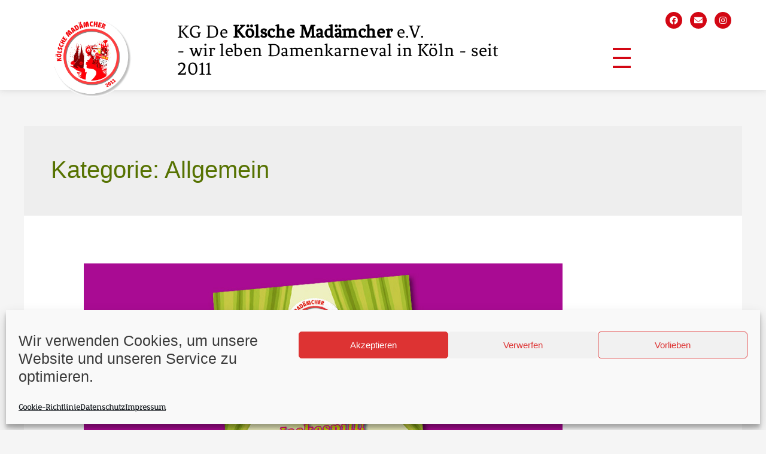

--- FILE ---
content_type: text/html; charset=UTF-8
request_url: https://www.koelsche-madaemcher.de/category/allgemein/
body_size: 74761
content:
<!DOCTYPE html><html lang="de"><head><meta charset="UTF-8"><meta name="viewport" content="width=device-width, initial-scale=1"><link rel="profile" href="https://gmpg.org/xfn/11"><meta name='robots' content='index, follow, max-image-preview:large, max-snippet:-1, max-video-preview:-1' /><link media="all" href="https://www.koelsche-madaemcher.de/wp-content/cache/autoptimize/css/autoptimize_f5cacc93207bd19850e7d26cb62e9623.css" rel="stylesheet" /><title>Allgemein Archive - Kölsche Madämcher Damenkarnevalsgesellschaft in Köln</title><link rel="canonical" href="https://www.koelsche-madaemcher.de/category/allgemein/" /><meta property="og:locale" content="de_DE" /><meta property="og:type" content="article" /><meta property="og:title" content="Allgemein Archive - Kölsche Madämcher Damenkarnevalsgesellschaft in Köln" /><meta property="og:url" content="https://www.koelsche-madaemcher.de/category/allgemein/" /><meta property="og:site_name" content="Kölsche Madämcher Damenkarnevalsgesellschaft in Köln" /><meta name="twitter:card" content="summary_large_image" /> <script type="application/ld+json" class="yoast-schema-graph">{"@context":"https://schema.org","@graph":[{"@type":"CollectionPage","@id":"https://www.koelsche-madaemcher.de/category/allgemein/","url":"https://www.koelsche-madaemcher.de/category/allgemein/","name":"Allgemein Archive - Kölsche Madämcher Damenkarnevalsgesellschaft in Köln","isPartOf":{"@id":"https://www.koelsche-madaemcher.de/#website"},"primaryImageOfPage":{"@id":"https://www.koelsche-madaemcher.de/category/allgemein/#primaryimage"},"image":{"@id":"https://www.koelsche-madaemcher.de/category/allgemein/#primaryimage"},"thumbnailUrl":"https://www.koelsche-madaemcher.de/wp-content/uploads/2024/01/Titel_Sessionsheft_2024.jpg","breadcrumb":{"@id":"https://www.koelsche-madaemcher.de/category/allgemein/#breadcrumb"},"inLanguage":"de"},{"@type":"ImageObject","inLanguage":"de","@id":"https://www.koelsche-madaemcher.de/category/allgemein/#primaryimage","url":"https://www.koelsche-madaemcher.de/wp-content/uploads/2024/01/Titel_Sessionsheft_2024.jpg","contentUrl":"https://www.koelsche-madaemcher.de/wp-content/uploads/2024/01/Titel_Sessionsheft_2024.jpg","width":800,"height":534},{"@type":"BreadcrumbList","@id":"https://www.koelsche-madaemcher.de/category/allgemein/#breadcrumb","itemListElement":[{"@type":"ListItem","position":1,"name":"Startseite","item":"https://www.koelsche-madaemcher.de/"},{"@type":"ListItem","position":2,"name":"Allgemein"}]},{"@type":"WebSite","@id":"https://www.koelsche-madaemcher.de/#website","url":"https://www.koelsche-madaemcher.de/","name":"Kölsche Madämcher Damenkarnevalsgesellschaft in Köln","description":"Kölner Damenkarneval","potentialAction":[{"@type":"SearchAction","target":{"@type":"EntryPoint","urlTemplate":"https://www.koelsche-madaemcher.de/?s={search_term_string}"},"query-input":"required name=search_term_string"}],"inLanguage":"de"}]}</script> <link href='https://fonts.gstatic.com' crossorigin='anonymous' rel='preconnect' /><link rel="alternate" type="application/rss+xml" title="Kölsche Madämcher Damenkarnevalsgesellschaft in Köln &raquo; Feed" href="https://www.koelsche-madaemcher.de/feed/" /><link rel="alternate" type="application/rss+xml" title="Kölsche Madämcher Damenkarnevalsgesellschaft in Köln &raquo; Kommentar-Feed" href="https://www.koelsche-madaemcher.de/comments/feed/" /><link rel="alternate" type="application/rss+xml" title="Kölsche Madämcher Damenkarnevalsgesellschaft in Köln &raquo; Allgemein Kategorie-Feed" href="https://www.koelsche-madaemcher.de/category/allgemein/feed/" /><link rel='stylesheet' id='elementor-frontend-legacy-css' href='https://www.koelsche-madaemcher.de/wp-content/uploads/elementor/css/custom-frontend-legacy.min.css?ver=3.10.0' media='all' /><link rel='stylesheet' id='elementor-frontend-css' href='https://www.koelsche-madaemcher.de/wp-content/uploads/elementor/css/custom-frontend.min.css?ver=1673531778' media='all' /><link rel='stylesheet' id='elementor-post-905-css' href='https://www.koelsche-madaemcher.de/wp-content/cache/autoptimize/css/autoptimize_single_7a3e55d49d4e814dd68fc9e3fcb33691.css?ver=1673975488' media='all' /><link rel='stylesheet' id='elementor-pro-css' href='https://www.koelsche-madaemcher.de/wp-content/uploads/elementor/css/custom-pro-frontend.min.css?ver=1673531778' media='all' /><link rel='stylesheet' id='elementor-global-css' href='https://www.koelsche-madaemcher.de/wp-content/cache/autoptimize/css/autoptimize_single_3c8b67b380eda61f7d2cbd5c7ebc7327.css?ver=1673531780' media='all' /><link rel='stylesheet' id='elementor-post-81-css' href='https://www.koelsche-madaemcher.de/wp-content/cache/autoptimize/css/autoptimize_single_fc3df4de11a4e074dbaf943e2bb79c45.css?ver=1721632029' media='all' /><link rel='stylesheet' id='elementor-post-128-css' href='https://www.koelsche-madaemcher.de/wp-content/cache/autoptimize/css/autoptimize_single_7aeebec2a43d77e7ea5b6b9710d2bc76.css?ver=1673531781' media='all' /><link rel="preconnect" href="https://fonts.gstatic.com/" crossorigin><!--[if IE]> <script src='https://www.koelsche-madaemcher.de/wp-content/themes/astra/assets/js/minified/flexibility.min.js?ver=4.0.0' id='astra-flexibility-js'></script> <script id='astra-flexibility-js-after'>flexibility(document.documentElement);</script> <![endif]--><link rel="https://api.w.org/" href="https://www.koelsche-madaemcher.de/wp-json/" /><link rel="alternate" type="application/json" href="https://www.koelsche-madaemcher.de/wp-json/wp/v2/categories/1" /><link rel="EditURI" type="application/rsd+xml" title="RSD" href="https://www.koelsche-madaemcher.de/xmlrpc.php?rsd" /><link rel="wlwmanifest" type="application/wlwmanifest+xml" href="https://www.koelsche-madaemcher.de/wp-includes/wlwmanifest.xml" /><meta name="generator" content="WordPress 6.1.9" /><link rel="icon" href="https://www.koelsche-madaemcher.de/wp-content/uploads/2020/05/Logo_2018_fav_mad.jpg" sizes="32x32" /><link rel="icon" href="https://www.koelsche-madaemcher.de/wp-content/uploads/2020/05/Logo_2018_fav_mad.jpg" sizes="192x192" /><link rel="apple-touch-icon" href="https://www.koelsche-madaemcher.de/wp-content/uploads/2020/05/Logo_2018_fav_mad.jpg" /><meta name="msapplication-TileImage" content="https://www.koelsche-madaemcher.de/wp-content/uploads/2020/05/Logo_2018_fav_mad.jpg" /></head><body data-cmplz=1 itemtype='https://schema.org/Blog' itemscope='itemscope' class="archive category category-allgemein category-1 ast-desktop ast-separate-container ast-no-sidebar astra-4.0.0 ast-header-custom-item-inside group-blog ast-inherit-site-logo-transparent elementor-default elementor-kit-905"> <svg xmlns="http://www.w3.org/2000/svg" viewBox="0 0 0 0" width="0" height="0" focusable="false" role="none" style="visibility: hidden; position: absolute; left: -9999px; overflow: hidden;" ><defs><filter id="wp-duotone-dark-grayscale"><feColorMatrix color-interpolation-filters="sRGB" type="matrix" values=" .299 .587 .114 0 0 .299 .587 .114 0 0 .299 .587 .114 0 0 .299 .587 .114 0 0 " /><feComponentTransfer color-interpolation-filters="sRGB" ><feFuncR type="table" tableValues="0 0.49803921568627" /><feFuncG type="table" tableValues="0 0.49803921568627" /><feFuncB type="table" tableValues="0 0.49803921568627" /><feFuncA type="table" tableValues="1 1" /></feComponentTransfer><feComposite in2="SourceGraphic" operator="in" /></filter></defs></svg><svg xmlns="http://www.w3.org/2000/svg" viewBox="0 0 0 0" width="0" height="0" focusable="false" role="none" style="visibility: hidden; position: absolute; left: -9999px; overflow: hidden;" ><defs><filter id="wp-duotone-grayscale"><feColorMatrix color-interpolation-filters="sRGB" type="matrix" values=" .299 .587 .114 0 0 .299 .587 .114 0 0 .299 .587 .114 0 0 .299 .587 .114 0 0 " /><feComponentTransfer color-interpolation-filters="sRGB" ><feFuncR type="table" tableValues="0 1" /><feFuncG type="table" tableValues="0 1" /><feFuncB type="table" tableValues="0 1" /><feFuncA type="table" tableValues="1 1" /></feComponentTransfer><feComposite in2="SourceGraphic" operator="in" /></filter></defs></svg><svg xmlns="http://www.w3.org/2000/svg" viewBox="0 0 0 0" width="0" height="0" focusable="false" role="none" style="visibility: hidden; position: absolute; left: -9999px; overflow: hidden;" ><defs><filter id="wp-duotone-purple-yellow"><feColorMatrix color-interpolation-filters="sRGB" type="matrix" values=" .299 .587 .114 0 0 .299 .587 .114 0 0 .299 .587 .114 0 0 .299 .587 .114 0 0 " /><feComponentTransfer color-interpolation-filters="sRGB" ><feFuncR type="table" tableValues="0.54901960784314 0.98823529411765" /><feFuncG type="table" tableValues="0 1" /><feFuncB type="table" tableValues="0.71764705882353 0.25490196078431" /><feFuncA type="table" tableValues="1 1" /></feComponentTransfer><feComposite in2="SourceGraphic" operator="in" /></filter></defs></svg><svg xmlns="http://www.w3.org/2000/svg" viewBox="0 0 0 0" width="0" height="0" focusable="false" role="none" style="visibility: hidden; position: absolute; left: -9999px; overflow: hidden;" ><defs><filter id="wp-duotone-blue-red"><feColorMatrix color-interpolation-filters="sRGB" type="matrix" values=" .299 .587 .114 0 0 .299 .587 .114 0 0 .299 .587 .114 0 0 .299 .587 .114 0 0 " /><feComponentTransfer color-interpolation-filters="sRGB" ><feFuncR type="table" tableValues="0 1" /><feFuncG type="table" tableValues="0 0.27843137254902" /><feFuncB type="table" tableValues="0.5921568627451 0.27843137254902" /><feFuncA type="table" tableValues="1 1" /></feComponentTransfer><feComposite in2="SourceGraphic" operator="in" /></filter></defs></svg><svg xmlns="http://www.w3.org/2000/svg" viewBox="0 0 0 0" width="0" height="0" focusable="false" role="none" style="visibility: hidden; position: absolute; left: -9999px; overflow: hidden;" ><defs><filter id="wp-duotone-midnight"><feColorMatrix color-interpolation-filters="sRGB" type="matrix" values=" .299 .587 .114 0 0 .299 .587 .114 0 0 .299 .587 .114 0 0 .299 .587 .114 0 0 " /><feComponentTransfer color-interpolation-filters="sRGB" ><feFuncR type="table" tableValues="0 0" /><feFuncG type="table" tableValues="0 0.64705882352941" /><feFuncB type="table" tableValues="0 1" /><feFuncA type="table" tableValues="1 1" /></feComponentTransfer><feComposite in2="SourceGraphic" operator="in" /></filter></defs></svg><svg xmlns="http://www.w3.org/2000/svg" viewBox="0 0 0 0" width="0" height="0" focusable="false" role="none" style="visibility: hidden; position: absolute; left: -9999px; overflow: hidden;" ><defs><filter id="wp-duotone-magenta-yellow"><feColorMatrix color-interpolation-filters="sRGB" type="matrix" values=" .299 .587 .114 0 0 .299 .587 .114 0 0 .299 .587 .114 0 0 .299 .587 .114 0 0 " /><feComponentTransfer color-interpolation-filters="sRGB" ><feFuncR type="table" tableValues="0.78039215686275 1" /><feFuncG type="table" tableValues="0 0.94901960784314" /><feFuncB type="table" tableValues="0.35294117647059 0.47058823529412" /><feFuncA type="table" tableValues="1 1" /></feComponentTransfer><feComposite in2="SourceGraphic" operator="in" /></filter></defs></svg><svg xmlns="http://www.w3.org/2000/svg" viewBox="0 0 0 0" width="0" height="0" focusable="false" role="none" style="visibility: hidden; position: absolute; left: -9999px; overflow: hidden;" ><defs><filter id="wp-duotone-purple-green"><feColorMatrix color-interpolation-filters="sRGB" type="matrix" values=" .299 .587 .114 0 0 .299 .587 .114 0 0 .299 .587 .114 0 0 .299 .587 .114 0 0 " /><feComponentTransfer color-interpolation-filters="sRGB" ><feFuncR type="table" tableValues="0.65098039215686 0.40392156862745" /><feFuncG type="table" tableValues="0 1" /><feFuncB type="table" tableValues="0.44705882352941 0.4" /><feFuncA type="table" tableValues="1 1" /></feComponentTransfer><feComposite in2="SourceGraphic" operator="in" /></filter></defs></svg><svg xmlns="http://www.w3.org/2000/svg" viewBox="0 0 0 0" width="0" height="0" focusable="false" role="none" style="visibility: hidden; position: absolute; left: -9999px; overflow: hidden;" ><defs><filter id="wp-duotone-blue-orange"><feColorMatrix color-interpolation-filters="sRGB" type="matrix" values=" .299 .587 .114 0 0 .299 .587 .114 0 0 .299 .587 .114 0 0 .299 .587 .114 0 0 " /><feComponentTransfer color-interpolation-filters="sRGB" ><feFuncR type="table" tableValues="0.098039215686275 1" /><feFuncG type="table" tableValues="0 0.66274509803922" /><feFuncB type="table" tableValues="0.84705882352941 0.41960784313725" /><feFuncA type="table" tableValues="1 1" /></feComponentTransfer><feComposite in2="SourceGraphic" operator="in" /></filter></defs></svg> <a
 class="skip-link screen-reader-text"
 href="#content"
 role="link"
 title="Zum Inhalt springen"> Zum Inhalt springen</a><div
class="hfeed site" id="page"><div data-elementor-type="header" data-elementor-id="81" class="elementor elementor-81 elementor-location-header"><div class="elementor-section-wrap"><section class="elementor-section elementor-top-section elementor-element elementor-element-83cd5c2 elementor-section-stretched elementor-section-full_width elementor-reverse-tablet elementor-section-height-min-height elementor-section-height-default elementor-section-items-middle" data-id="83cd5c2" data-element_type="section" data-settings="{&quot;stretch_section&quot;:&quot;section-stretched&quot;,&quot;background_background&quot;:&quot;classic&quot;,&quot;sticky&quot;:&quot;top&quot;,&quot;sticky_on&quot;:[&quot;desktop&quot;,&quot;tablet&quot;,&quot;mobile&quot;],&quot;sticky_offset&quot;:0,&quot;sticky_effects_offset&quot;:0}"><div class="elementor-background-overlay"></div><div class="elementor-container elementor-column-gap-default"><div class="elementor-row"><div class="elementor-column elementor-col-100 elementor-top-column elementor-element elementor-element-00edda7" data-id="00edda7" data-element_type="column"><div class="elementor-column-wrap elementor-element-populated"><div class="elementor-widget-wrap"><section class="elementor-section elementor-inner-section elementor-element elementor-element-abf26cb elementor-section-boxed elementor-section-height-default elementor-section-height-default" data-id="abf26cb" data-element_type="section"><div class="elementor-container elementor-column-gap-default"><div class="elementor-row"><div class="elementor-column elementor-col-25 elementor-inner-column elementor-element elementor-element-f18045c" data-id="f18045c" data-element_type="column"><div class="elementor-column-wrap elementor-element-populated"><div class="elementor-widget-wrap"><div class="elementor-element elementor-element-537c588 elementor-widget elementor-widget-image" data-id="537c588" data-element_type="widget" data-widget_type="image.default"><div class="elementor-widget-container"><div class="elementor-image"> <a href="https://www.koelsche-madaemcher.de/"> <noscript><img width="600" height="600" src="https://www.koelsche-madaemcher.de/wp-content/uploads/2019/04/Logo-madaemcher-2019.png" class="attachment-large size-large wp-image-19" alt="" srcset="https://www.koelsche-madaemcher.de/wp-content/uploads/2019/04/Logo-madaemcher-2019.png 600w, https://www.koelsche-madaemcher.de/wp-content/uploads/2019/04/Logo-madaemcher-2019-150x150.png 150w, https://www.koelsche-madaemcher.de/wp-content/uploads/2019/04/Logo-madaemcher-2019-300x300.png 300w" sizes="(max-width: 600px) 100vw, 600px" /></noscript><img width="600" height="600" src='data:image/svg+xml,%3Csvg%20xmlns=%22http://www.w3.org/2000/svg%22%20viewBox=%220%200%20600%20600%22%3E%3C/svg%3E' data-src="https://www.koelsche-madaemcher.de/wp-content/uploads/2019/04/Logo-madaemcher-2019.png" class="lazyload attachment-large size-large wp-image-19" alt="" data-srcset="https://www.koelsche-madaemcher.de/wp-content/uploads/2019/04/Logo-madaemcher-2019.png 600w, https://www.koelsche-madaemcher.de/wp-content/uploads/2019/04/Logo-madaemcher-2019-150x150.png 150w, https://www.koelsche-madaemcher.de/wp-content/uploads/2019/04/Logo-madaemcher-2019-300x300.png 300w" data-sizes="(max-width: 600px) 100vw, 600px" /> </a></div></div></div></div></div></div><div class="elementor-column elementor-col-25 elementor-inner-column elementor-element elementor-element-1a07b60" data-id="1a07b60" data-element_type="column"><div class="elementor-column-wrap elementor-element-populated"><div class="elementor-widget-wrap"><div class="elementor-element elementor-element-b7a3512 elementor-hidden-phone elementor-widget elementor-widget-heading" data-id="b7a3512" data-element_type="widget" data-widget_type="heading.default"><div class="elementor-widget-container"><h2 class="elementor-heading-title elementor-size-default">KG De <b>Kölsche Madämcher </b>e.V. <br>- wir leben Damenkarneval in Köln - seit 2011</h2></div></div></div></div></div><div class="elementor-column elementor-col-25 elementor-inner-column elementor-element elementor-element-123420c" data-id="123420c" data-element_type="column"><div class="elementor-column-wrap elementor-element-populated"><div class="elementor-widget-wrap"><div class="elementor-element elementor-element-7d62997 elementor-invisible elementor-widget elementor-widget-full-screen-menu-for-elementor" data-id="7d62997" data-element_type="widget" data-settings="{&quot;_animation&quot;:&quot;fadeInDown&quot;}" data-widget_type="full-screen-menu-for-elementor.default"><div class="elementor-widget-container"><div class="fsmfe-wrapper"> <input type="checkbox" id="menu-toggle-696ef95db99c3" class="menu-toggle"> <label for="menu-toggle-696ef95db99c3" class="icon-bars"> <span class="icon-bar bar-top"></span> <span class="icon-bar bar-middle"></span> <span class="icon-bar bar-bottom"></span> </label><div class="menu-overlay"><div class="content-type-menu"><ul id="menu-haupt" class="content-type-menu"><li id="menu-item-70" class="menu-item menu-item-type-post_type menu-item-object-page menu-item-home menu-item-70"><a href="https://www.koelsche-madaemcher.de/" class="menu-link">Home</a></li><li id="menu-item-64" class="menu-item menu-item-type-post_type menu-item-object-page menu-item-64"><a href="https://www.koelsche-madaemcher.de/madaemcher-schoppen/" class="menu-link">Madämcher Schoppen</a></li><li id="menu-item-62" class="menu-item menu-item-type-post_type menu-item-object-page menu-item-62"><a href="https://www.koelsche-madaemcher.de/stammtische/" class="menu-link">Stammtische</a></li><li id="menu-item-63" class="menu-item menu-item-type-post_type menu-item-object-page menu-item-63"><a href="https://www.koelsche-madaemcher.de/sitzungen/" class="menu-link">Sitzungen &#038; Aktionen</a></li><li id="menu-item-72" class="menu-item menu-item-type-post_type menu-item-object-page menu-item-72"><a href="https://www.koelsche-madaemcher.de/ueber-uns/" class="menu-link">Über uns</a></li><li id="menu-item-68" class="menu-item menu-item-type-post_type menu-item-object-page menu-item-68"><a href="https://www.koelsche-madaemcher.de/vorstand/" class="menu-link">Vorstand</a></li><li id="menu-item-66" class="menu-item menu-item-type-post_type menu-item-object-page menu-item-66"><a href="https://www.koelsche-madaemcher.de/freundefoerderer/" class="menu-link">Freunde&#038;Förderer</a></li><li id="menu-item-67" class="menu-item menu-item-type-post_type menu-item-object-page menu-item-67"><a href="https://www.koelsche-madaemcher.de/youngstars/" class="menu-link">Youngstars</a></li><li id="menu-item-65" class="menu-item menu-item-type-post_type menu-item-object-page menu-item-65"><a href="https://www.koelsche-madaemcher.de/soziales-engagement/" class="menu-link">Soziales Engagement</a></li><li id="menu-item-59" class="menu-item menu-item-type-post_type menu-item-object-page menu-item-59"><a href="https://www.koelsche-madaemcher.de/mitgliedschaft/" class="menu-link">Mitgliedschaft</a></li><li id="menu-item-71" class="menu-item menu-item-type-post_type menu-item-object-page menu-item-71"><a href="https://www.koelsche-madaemcher.de/bilder/" class="menu-link">Bilder</a></li><li id="menu-item-60" class="menu-item menu-item-type-post_type menu-item-object-page menu-item-60"><a href="https://www.koelsche-madaemcher.de/kontakt/" class="menu-link">Kontakt</a></li><li id="menu-item-61" class="menu-item menu-item-type-post_type menu-item-object-page menu-item-61"><a href="https://www.koelsche-madaemcher.de/agrippinas-toechter/" class="menu-link">Agrippinas Töchter</a></li></ul></div></div></div></div></div></div></div></div><div class="elementor-column elementor-col-25 elementor-inner-column elementor-element elementor-element-a355a1b elementor-hidden-phone" data-id="a355a1b" data-element_type="column"><div class="elementor-column-wrap elementor-element-populated"><div class="elementor-widget-wrap"><div class="elementor-element elementor-element-a03a660 elementor-shape-rounded elementor-grid-0 e-grid-align-center elementor-widget elementor-widget-social-icons" data-id="a03a660" data-element_type="widget" data-widget_type="social-icons.default"><div class="elementor-widget-container"><div class="elementor-social-icons-wrapper elementor-grid"> <span class="elementor-grid-item"> <a class="elementor-icon elementor-social-icon elementor-social-icon-facebook elementor-animation-shrink elementor-repeater-item-1f0b8fa" href="https://www.facebook.com/De.Koelsche.Madaemcher" target="_blank"> <span class="elementor-screen-only">Facebook</span> <i class="fab fa-facebook"></i> </a> </span> <span class="elementor-grid-item"> <a class="elementor-icon elementor-social-icon elementor-social-icon-envelope elementor-animation-shrink elementor-repeater-item-6859435" href="mailto:info@koelsche-madaemcher.de" target="_blank"> <span class="elementor-screen-only">Envelope</span> <i class="fas fa-envelope"></i> </a> </span> <span class="elementor-grid-item"> <a class="elementor-icon elementor-social-icon elementor-social-icon-instagram elementor-animation-shrink elementor-repeater-item-a54ecf1" href="https://www.instagram.com/koelsche_madaemcher/" target="_blank"> <span class="elementor-screen-only">Instagram</span> <i class="fab fa-instagram"></i> </a> </span></div></div></div></div></div></div></div></div></section></div></div></div></div></div></section></div></div><div id="content" class="site-content"><div class="ast-container"><div id="primary" class="content-area primary"><section class="ast-archive-description"><h1 class="page-title ast-archive-title">Kategorie: <span>Allgemein</span></h1></section><main id="main" class="site-main"><div class="ast-row"><article
class="post-2551 post type-post status-publish format-standard has-post-thumbnail hentry category-allgemein ast-col-sm-12 ast-article-post" id="post-2551" itemtype="https://schema.org/CreativeWork" itemscope="itemscope"><div class="ast-post-format- blog-layout-1"><div class="post-content ast-col-md-12" ><div class="ast-blog-featured-section post-thumb ast-col-md-12"><div class="post-thumb-img-content post-thumb"><a href="https://www.koelsche-madaemcher.de/sessionsheft-2023-2024/" ><noscript><img width="800" height="534" src="https://www.koelsche-madaemcher.de/wp-content/uploads/2024/01/Titel_Sessionsheft_2024.jpg" class="attachment-large size-large wp-post-image" alt="" decoding="async" itemprop="image" srcset="https://www.koelsche-madaemcher.de/wp-content/uploads/2024/01/Titel_Sessionsheft_2024.jpg 800w, https://www.koelsche-madaemcher.de/wp-content/uploads/2024/01/Titel_Sessionsheft_2024-300x200.jpg 300w, https://www.koelsche-madaemcher.de/wp-content/uploads/2024/01/Titel_Sessionsheft_2024-768x513.jpg 768w" sizes="(max-width: 800px) 100vw, 800px" /></noscript><img width="800" height="534" src='data:image/svg+xml,%3Csvg%20xmlns=%22http://www.w3.org/2000/svg%22%20viewBox=%220%200%20800%20534%22%3E%3C/svg%3E' data-src="https://www.koelsche-madaemcher.de/wp-content/uploads/2024/01/Titel_Sessionsheft_2024.jpg" class="lazyload attachment-large size-large wp-post-image" alt="" decoding="async" itemprop="image" data-srcset="https://www.koelsche-madaemcher.de/wp-content/uploads/2024/01/Titel_Sessionsheft_2024.jpg 800w, https://www.koelsche-madaemcher.de/wp-content/uploads/2024/01/Titel_Sessionsheft_2024-300x200.jpg 300w, https://www.koelsche-madaemcher.de/wp-content/uploads/2024/01/Titel_Sessionsheft_2024-768x513.jpg 768w" data-sizes="(max-width: 800px) 100vw, 800px" /></a></div></div><header class="entry-header"><h2 class="entry-title" itemprop="headline"><a href="https://www.koelsche-madaemcher.de/sessionsheft-2023-2024/" rel="bookmark">Sessionsheft 2023/2024</a></h2><div class="entry-meta"> <span class="comments-link"> <a href="https://www.koelsche-madaemcher.de/sessionsheft-2023-2024/#respond">Kommentar verfassen</a> </span> / <span class="cat-links"><a href="https://www.koelsche-madaemcher.de/category/allgemein/" rel="category tag">Allgemein</a></span> / Von <span class="posted-by vcard author" itemtype="https://schema.org/Person" itemscope="itemscope" itemprop="author"> <a title="Alle Beiträge von Steffi Kurschildgen ansehen"
 href="https://www.koelsche-madaemcher.de/author/steffi/" rel="author"
 class="url fn n" itemprop="url"				> <span
 class="author-name" itemprop="name"				>Steffi Kurschildgen</span> </a> </span></div></header><div class="entry-content clear"
 itemprop="text"		><p>Für alle, die das brandneue Sessionsheft noch nicht gedruckt in den Händen halten &#8211; hier ist die digitale Variante. Aufgrund der besseren Downloadgeschwindigkeit allerdings nur in niedriger Bildauflösung. Wir bedanken uns bei unseren Sponsor*innen und Unterstützer*innen, die uns auch in diesem Jahr wieder geholfen haben, das Sessionsheft drucken zu lassen. Hier könnt Ihr es Euch &hellip;</p><p class="read-more"> <a class="" href="https://www.koelsche-madaemcher.de/sessionsheft-2023-2024/"> <span class="screen-reader-text">Sessionsheft 2023/2024</span> Weiterlesen &raquo;</a></p></div></div></div></article><article
class="post-2315 post type-post status-publish format-standard has-post-thumbnail hentry category-allgemein ast-col-sm-12 ast-article-post" id="post-2315" itemtype="https://schema.org/CreativeWork" itemscope="itemscope"><div class="ast-post-format- blog-layout-1"><div class="post-content ast-col-md-12" ><div class="ast-blog-featured-section post-thumb ast-col-md-12"><div class="post-thumb-img-content post-thumb"><a href="https://www.koelsche-madaemcher.de/sessionsheft-2024-2025/" ><noscript><img width="768" height="513" src="https://www.koelsche-madaemcher.de/wp-content/uploads/2025/01/Titel_Sessionsheft_2023-1.jpg" class="attachment-large size-large wp-post-image" alt="" decoding="async" itemprop="image" loading="lazy" srcset="https://www.koelsche-madaemcher.de/wp-content/uploads/2025/01/Titel_Sessionsheft_2023-1.jpg 768w, https://www.koelsche-madaemcher.de/wp-content/uploads/2025/01/Titel_Sessionsheft_2023-1-300x200.jpg 300w" sizes="(max-width: 768px) 100vw, 768px" /></noscript><img width="768" height="513" src='data:image/svg+xml,%3Csvg%20xmlns=%22http://www.w3.org/2000/svg%22%20viewBox=%220%200%20768%20513%22%3E%3C/svg%3E' data-src="https://www.koelsche-madaemcher.de/wp-content/uploads/2025/01/Titel_Sessionsheft_2023-1.jpg" class="lazyload attachment-large size-large wp-post-image" alt="" decoding="async" itemprop="image" loading="lazy" data-srcset="https://www.koelsche-madaemcher.de/wp-content/uploads/2025/01/Titel_Sessionsheft_2023-1.jpg 768w, https://www.koelsche-madaemcher.de/wp-content/uploads/2025/01/Titel_Sessionsheft_2023-1-300x200.jpg 300w" data-sizes="(max-width: 768px) 100vw, 768px" /></a></div></div><header class="entry-header"><h2 class="entry-title" itemprop="headline"><a href="https://www.koelsche-madaemcher.de/sessionsheft-2024-2025/" rel="bookmark">Sessionsheft 2024/2025</a></h2><div class="entry-meta"> <span class="comments-link"> <a href="https://www.koelsche-madaemcher.de/sessionsheft-2024-2025/#respond">Kommentar verfassen</a> </span> / <span class="cat-links"><a href="https://www.koelsche-madaemcher.de/category/allgemein/" rel="category tag">Allgemein</a></span> / Von <span class="posted-by vcard author" itemtype="https://schema.org/Person" itemscope="itemscope" itemprop="author"> <a title="Alle Beiträge von Steffi Kurschildgen ansehen"
 href="https://www.koelsche-madaemcher.de/author/steffi/" rel="author"
 class="url fn n" itemprop="url"				> <span
 class="author-name" itemprop="name"				>Steffi Kurschildgen</span> </a> </span></div></header><div class="entry-content clear"
 itemprop="text"		><p>Das Sessionsheft 2024/2025 zum Anschauen oder Download. Aufgrund der besseren Downloadgeschwindigkeit allerdings nur in niedriger Bildauflösung. Wir bedanken uns bei unseren Sponsor*innen und Unterstützer*innen, die uns auch in diesem Jahr wieder geholfen haben, das Sessionsheft drucken zu lassen. Hier könnt Ihr es Euch downloaden&#8230;</p></div></div></div></article><article
class="post-1768 post type-post status-publish format-standard has-post-thumbnail hentry category-allgemein ast-col-sm-12 ast-article-post" id="post-1768" itemtype="https://schema.org/CreativeWork" itemscope="itemscope"><div class="ast-post-format- blog-layout-1"><div class="post-content ast-col-md-12" ><div class="ast-blog-featured-section post-thumb ast-col-md-12"><div class="post-thumb-img-content post-thumb"><a href="https://www.koelsche-madaemcher.de/sessionsheft-2021-2022-online/" ><noscript><img width="600" height="400" src="https://www.koelsche-madaemcher.de/wp-content/uploads/2021/12/Titelseite.jpg" class="attachment-large size-large wp-post-image" alt="" decoding="async" itemprop="image" loading="lazy" srcset="https://www.koelsche-madaemcher.de/wp-content/uploads/2021/12/Titelseite.jpg 600w, https://www.koelsche-madaemcher.de/wp-content/uploads/2021/12/Titelseite-300x200.jpg 300w" sizes="(max-width: 600px) 100vw, 600px" /></noscript><img width="600" height="400" src='data:image/svg+xml,%3Csvg%20xmlns=%22http://www.w3.org/2000/svg%22%20viewBox=%220%200%20600%20400%22%3E%3C/svg%3E' data-src="https://www.koelsche-madaemcher.de/wp-content/uploads/2021/12/Titelseite.jpg" class="lazyload attachment-large size-large wp-post-image" alt="" decoding="async" itemprop="image" loading="lazy" data-srcset="https://www.koelsche-madaemcher.de/wp-content/uploads/2021/12/Titelseite.jpg 600w, https://www.koelsche-madaemcher.de/wp-content/uploads/2021/12/Titelseite-300x200.jpg 300w" data-sizes="(max-width: 600px) 100vw, 600px" /></a></div></div><header class="entry-header"><h2 class="entry-title" itemprop="headline"><a href="https://www.koelsche-madaemcher.de/sessionsheft-2021-2022-online/" rel="bookmark">Sessionsheft 2021/2022 online</a></h2><div class="entry-meta"> <span class="comments-link"> <a href="https://www.koelsche-madaemcher.de/sessionsheft-2021-2022-online/#respond">Kommentar verfassen</a> </span> / <span class="cat-links"><a href="https://www.koelsche-madaemcher.de/category/allgemein/" rel="category tag">Allgemein</a></span> / Von <span class="posted-by vcard author" itemtype="https://schema.org/Person" itemscope="itemscope" itemprop="author"> <a title="Alle Beiträge von AstridOstro ansehen"
 href="https://www.koelsche-madaemcher.de/author/astridostro/" rel="author"
 class="url fn n" itemprop="url"				> <span
 class="author-name" itemprop="name"				>AstridOstro</span> </a> </span></div></header><div class="entry-content clear"
 itemprop="text"		><p>Das Sessionsheft 2021/2022 zum Anschauen oder Download. Aufgrund der besseren Downloadgeschwindigkeit allerdings nur in niedriger Bildauflösung. Wir bedanken uns bei unseren Sponsor*innen und Unterstützer*innen, die uns auch in diesem Jahr wieder geholfen haben, das Sessionsheft drucken zu lassen. Hier könnt Ihr es Euch downloaden&#8230;</p></div></div></div></article><article
class="post-1190 post type-post status-publish format-standard has-post-thumbnail hentry category-allgemein ast-col-sm-12 ast-article-post" id="post-1190" itemtype="https://schema.org/CreativeWork" itemscope="itemscope"><div class="ast-post-format- blog-layout-1"><div class="post-content ast-col-md-12" ><div class="ast-blog-featured-section post-thumb ast-col-md-12"><div class="post-thumb-img-content post-thumb"><a href="https://www.koelsche-madaemcher.de/traurige-nubbeline-im-peters-brauhaus/" ><noscript><img width="1024" height="683" src="https://www.koelsche-madaemcher.de/wp-content/uploads/2021/01/nubbeline1_gr-1024x683.jpg" class="attachment-large size-large wp-post-image" alt="" decoding="async" itemprop="image" loading="lazy" srcset="https://www.koelsche-madaemcher.de/wp-content/uploads/2021/01/nubbeline1_gr-1024x683.jpg 1024w, https://www.koelsche-madaemcher.de/wp-content/uploads/2021/01/nubbeline1_gr-300x200.jpg 300w, https://www.koelsche-madaemcher.de/wp-content/uploads/2021/01/nubbeline1_gr-768x512.jpg 768w, https://www.koelsche-madaemcher.de/wp-content/uploads/2021/01/nubbeline1_gr-1536x1024.jpg 1536w, https://www.koelsche-madaemcher.de/wp-content/uploads/2021/01/nubbeline1_gr.jpg 1920w" sizes="(max-width: 1024px) 100vw, 1024px" /></noscript><img width="1024" height="683" src='data:image/svg+xml,%3Csvg%20xmlns=%22http://www.w3.org/2000/svg%22%20viewBox=%220%200%201024%20683%22%3E%3C/svg%3E' data-src="https://www.koelsche-madaemcher.de/wp-content/uploads/2021/01/nubbeline1_gr-1024x683.jpg" class="lazyload attachment-large size-large wp-post-image" alt="" decoding="async" itemprop="image" loading="lazy" data-srcset="https://www.koelsche-madaemcher.de/wp-content/uploads/2021/01/nubbeline1_gr-1024x683.jpg 1024w, https://www.koelsche-madaemcher.de/wp-content/uploads/2021/01/nubbeline1_gr-300x200.jpg 300w, https://www.koelsche-madaemcher.de/wp-content/uploads/2021/01/nubbeline1_gr-768x512.jpg 768w, https://www.koelsche-madaemcher.de/wp-content/uploads/2021/01/nubbeline1_gr-1536x1024.jpg 1536w, https://www.koelsche-madaemcher.de/wp-content/uploads/2021/01/nubbeline1_gr.jpg 1920w" data-sizes="(max-width: 1024px) 100vw, 1024px" /></a></div></div><header class="entry-header"><h2 class="entry-title" itemprop="headline"><a href="https://www.koelsche-madaemcher.de/traurige-nubbeline-im-peters-brauhaus/" rel="bookmark">Traurige Nubbeline im Peters Brauhaus</a></h2><div class="entry-meta"> <span class="comments-link"> <a href="https://www.koelsche-madaemcher.de/traurige-nubbeline-im-peters-brauhaus/#respond">Kommentar verfassen</a> </span> / <span class="cat-links"><a href="https://www.koelsche-madaemcher.de/category/allgemein/" rel="category tag">Allgemein</a></span> / Von <span class="posted-by vcard author" itemtype="https://schema.org/Person" itemscope="itemscope" itemprop="author"> <a title="Alle Beiträge von AstridOstro ansehen"
 href="https://www.koelsche-madaemcher.de/author/astridostro/" rel="author"
 class="url fn n" itemprop="url"				> <span
 class="author-name" itemprop="name"				>AstridOstro</span> </a> </span></div></header><div class="entry-content clear"
 itemprop="text"		><p>Traurig schaute unsere Nubbeline Chakira-Hildegard III. drein, als sie versuchte ins @petersbrauhaus zu kommen.Letztes Jahr noch trugen wir sie mit @koelschepreussen und ihrem klingendem Spiel durch die Straßen. Ein rauschender Einzug wurde gefeiert und sie durfte ihren Platz im Peters Brauhaus einnehmen. Dieses Jahr ist alles anders. Unser Herbergsvater Uwe Esser musste die Türen geschlossen &hellip;</p><p class="read-more"> <a class="" href="https://www.koelsche-madaemcher.de/traurige-nubbeline-im-peters-brauhaus/"> <span class="screen-reader-text">Traurige Nubbeline im Peters Brauhaus</span> Weiterlesen &raquo;</a></p></div></div></div></article><article
class="post-1186 post type-post status-publish format-standard has-post-thumbnail hentry category-allgemein ast-col-sm-12 ast-article-post" id="post-1186" itemtype="https://schema.org/CreativeWork" itemscope="itemscope"><div class="ast-post-format- blog-layout-1"><div class="post-content ast-col-md-12" ><div class="ast-blog-featured-section post-thumb ast-col-md-12"><div class="post-thumb-img-content post-thumb"><a href="https://www.koelsche-madaemcher.de/sessionsheft-2019-2020-online/" ><noscript><img width="1000" height="750" src="https://www.koelsche-madaemcher.de/wp-content/uploads/2021/01/Sessionsheft_mockup.jpg" class="attachment-large size-large wp-post-image" alt="" decoding="async" itemprop="image" loading="lazy" srcset="https://www.koelsche-madaemcher.de/wp-content/uploads/2021/01/Sessionsheft_mockup.jpg 1000w, https://www.koelsche-madaemcher.de/wp-content/uploads/2021/01/Sessionsheft_mockup-300x225.jpg 300w, https://www.koelsche-madaemcher.de/wp-content/uploads/2021/01/Sessionsheft_mockup-768x576.jpg 768w" sizes="(max-width: 1000px) 100vw, 1000px" /></noscript><img width="1000" height="750" src='data:image/svg+xml,%3Csvg%20xmlns=%22http://www.w3.org/2000/svg%22%20viewBox=%220%200%201000%20750%22%3E%3C/svg%3E' data-src="https://www.koelsche-madaemcher.de/wp-content/uploads/2021/01/Sessionsheft_mockup.jpg" class="lazyload attachment-large size-large wp-post-image" alt="" decoding="async" itemprop="image" loading="lazy" data-srcset="https://www.koelsche-madaemcher.de/wp-content/uploads/2021/01/Sessionsheft_mockup.jpg 1000w, https://www.koelsche-madaemcher.de/wp-content/uploads/2021/01/Sessionsheft_mockup-300x225.jpg 300w, https://www.koelsche-madaemcher.de/wp-content/uploads/2021/01/Sessionsheft_mockup-768x576.jpg 768w" data-sizes="(max-width: 1000px) 100vw, 1000px" /></a></div></div><header class="entry-header"><h2 class="entry-title" itemprop="headline"><a href="https://www.koelsche-madaemcher.de/sessionsheft-2019-2020-online/" rel="bookmark">Sessionsheft 2019/2020 online</a></h2><div class="entry-meta"> <span class="comments-link"> <a href="https://www.koelsche-madaemcher.de/sessionsheft-2019-2020-online/#respond">Kommentar verfassen</a> </span> / <span class="cat-links"><a href="https://www.koelsche-madaemcher.de/category/allgemein/" rel="category tag">Allgemein</a></span> / Von <span class="posted-by vcard author" itemtype="https://schema.org/Person" itemscope="itemscope" itemprop="author"> <a title="Alle Beiträge von AstridOstro ansehen"
 href="https://www.koelsche-madaemcher.de/author/astridostro/" rel="author"
 class="url fn n" itemprop="url"				> <span
 class="author-name" itemprop="name"				>AstridOstro</span> </a> </span></div></header><div class="entry-content clear"
 itemprop="text"		><p>Was bei uns so in der letzten Session passiert ist, könnt Ihr Euch in dem Sessionsheft, das hier als PDF-Download bereit steht, anschauen. Wir danken noch einmal allen Sponsoren und Unterstützern die dieses Heft ermöglicht haben.</p></div></div></div></article><article
class="post-948 post type-post status-publish format-standard has-post-thumbnail hentry category-allgemein ast-col-sm-12 ast-article-post" id="post-948" itemtype="https://schema.org/CreativeWork" itemscope="itemscope"><div class="ast-post-format- blog-layout-1"><div class="post-content ast-col-md-12" ><div class="ast-blog-featured-section post-thumb ast-col-md-12"><div class="post-thumb-img-content post-thumb"><a href="https://www.koelsche-madaemcher.de/sessionsheft-2018-2019-online/" ><noscript><img width="900" height="669" src="https://www.koelsche-madaemcher.de/wp-content/uploads/2020/05/Titelseite_Session.jpg" class="attachment-large size-large wp-post-image" alt="" decoding="async" itemprop="image" loading="lazy" srcset="https://www.koelsche-madaemcher.de/wp-content/uploads/2020/05/Titelseite_Session.jpg 900w, https://www.koelsche-madaemcher.de/wp-content/uploads/2020/05/Titelseite_Session-300x223.jpg 300w, https://www.koelsche-madaemcher.de/wp-content/uploads/2020/05/Titelseite_Session-768x571.jpg 768w" sizes="(max-width: 900px) 100vw, 900px" /></noscript><img width="900" height="669" src='data:image/svg+xml,%3Csvg%20xmlns=%22http://www.w3.org/2000/svg%22%20viewBox=%220%200%20900%20669%22%3E%3C/svg%3E' data-src="https://www.koelsche-madaemcher.de/wp-content/uploads/2020/05/Titelseite_Session.jpg" class="lazyload attachment-large size-large wp-post-image" alt="" decoding="async" itemprop="image" loading="lazy" data-srcset="https://www.koelsche-madaemcher.de/wp-content/uploads/2020/05/Titelseite_Session.jpg 900w, https://www.koelsche-madaemcher.de/wp-content/uploads/2020/05/Titelseite_Session-300x223.jpg 300w, https://www.koelsche-madaemcher.de/wp-content/uploads/2020/05/Titelseite_Session-768x571.jpg 768w" data-sizes="(max-width: 900px) 100vw, 900px" /></a></div></div><header class="entry-header"><h2 class="entry-title" itemprop="headline"><a href="https://www.koelsche-madaemcher.de/sessionsheft-2018-2019-online/" rel="bookmark">Sessionsheft 2018/2019 online</a></h2><div class="entry-meta"> <span class="comments-link"> <a href="https://www.koelsche-madaemcher.de/sessionsheft-2018-2019-online/#respond">Kommentar verfassen</a> </span> / <span class="cat-links"><a href="https://www.koelsche-madaemcher.de/category/allgemein/" rel="category tag">Allgemein</a></span> / Von <span class="posted-by vcard author" itemtype="https://schema.org/Person" itemscope="itemscope" itemprop="author"> <a title="Alle Beiträge von AstridOstro ansehen"
 href="https://www.koelsche-madaemcher.de/author/astridostro/" rel="author"
 class="url fn n" itemprop="url"				> <span
 class="author-name" itemprop="name"				>AstridOstro</span> </a> </span></div></header><div class="entry-content clear"
 itemprop="text"		><p>Was bei uns so in der Session passiert ist, könnt Ihr Euch in dem Sessionsheft, das hier als PDF-Download bereit steht, anschauen. Wir danken noch einmal allen Sponsoren und Unterstützern die dieses Heft ermöglicht haben.</p></div></div></div></article><article
class="post-306 post type-post status-publish format-standard has-post-thumbnail hentry category-allgemein ast-col-sm-12 ast-article-post" id="post-306" itemtype="https://schema.org/CreativeWork" itemscope="itemscope"><div class="ast-post-format- blog-layout-1"><div class="post-content ast-col-md-12" ><div class="ast-blog-featured-section post-thumb ast-col-md-12"><div class="post-thumb-img-content post-thumb"><a href="https://www.koelsche-madaemcher.de/frauenpower-im-karneval/" ><noscript><img width="936" height="470" src="https://www.koelsche-madaemcher.de/wp-content/uploads/2019/06/agrippinas-toechter.jpg" class="attachment-large size-large wp-post-image" alt="" decoding="async" itemprop="image" loading="lazy" srcset="https://www.koelsche-madaemcher.de/wp-content/uploads/2019/06/agrippinas-toechter.jpg 936w, https://www.koelsche-madaemcher.de/wp-content/uploads/2019/06/agrippinas-toechter-300x151.jpg 300w, https://www.koelsche-madaemcher.de/wp-content/uploads/2019/06/agrippinas-toechter-768x386.jpg 768w" sizes="(max-width: 936px) 100vw, 936px" /></noscript><img width="936" height="470" src='data:image/svg+xml,%3Csvg%20xmlns=%22http://www.w3.org/2000/svg%22%20viewBox=%220%200%20936%20470%22%3E%3C/svg%3E' data-src="https://www.koelsche-madaemcher.de/wp-content/uploads/2019/06/agrippinas-toechter.jpg" class="lazyload attachment-large size-large wp-post-image" alt="" decoding="async" itemprop="image" loading="lazy" data-srcset="https://www.koelsche-madaemcher.de/wp-content/uploads/2019/06/agrippinas-toechter.jpg 936w, https://www.koelsche-madaemcher.de/wp-content/uploads/2019/06/agrippinas-toechter-300x151.jpg 300w, https://www.koelsche-madaemcher.de/wp-content/uploads/2019/06/agrippinas-toechter-768x386.jpg 768w" data-sizes="(max-width: 936px) 100vw, 936px" /></a></div></div><header class="entry-header"><h2 class="entry-title" itemprop="headline"><a href="https://www.koelsche-madaemcher.de/frauenpower-im-karneval/" rel="bookmark">Frauenpower im Karneval</a></h2><div class="entry-meta"> <span class="comments-link"> <a href="https://www.koelsche-madaemcher.de/frauenpower-im-karneval/#respond">Kommentar verfassen</a> </span> / <span class="cat-links"><a href="https://www.koelsche-madaemcher.de/category/allgemein/" rel="category tag">Allgemein</a></span> / Von <span class="posted-by vcard author" itemtype="https://schema.org/Person" itemscope="itemscope" itemprop="author"> <a title="Alle Beiträge von AstridOstro ansehen"
 href="https://www.koelsche-madaemcher.de/author/astridostro/" rel="author"
 class="url fn n" itemprop="url"				> <span
 class="author-name" itemprop="name"				>AstridOstro</span> </a> </span></div></header><div class="entry-content clear"
 itemprop="text"		><p>Dies ist ein sogenannter Blindtext</p></div></div></div></article><article
class="post-303 post type-post status-publish format-standard has-post-thumbnail hentry category-allgemein ast-col-sm-12 ast-article-post" id="post-303" itemtype="https://schema.org/CreativeWork" itemscope="itemscope"><div class="ast-post-format- blog-layout-1"><div class="post-content ast-col-md-12" ><div class="ast-blog-featured-section post-thumb ast-col-md-12"><div class="post-thumb-img-content post-thumb"><a href="https://www.koelsche-madaemcher.de/nubbeline-in-peters-brauhaus/" ><noscript><img width="960" height="720" src="https://www.koelsche-madaemcher.de/wp-content/uploads/2019/06/Nubbelverbr.jpg" class="attachment-large size-large wp-post-image" alt="" decoding="async" itemprop="image" loading="lazy" srcset="https://www.koelsche-madaemcher.de/wp-content/uploads/2019/06/Nubbelverbr.jpg 960w, https://www.koelsche-madaemcher.de/wp-content/uploads/2019/06/Nubbelverbr-300x225.jpg 300w, https://www.koelsche-madaemcher.de/wp-content/uploads/2019/06/Nubbelverbr-768x576.jpg 768w" sizes="(max-width: 960px) 100vw, 960px" /></noscript><img width="960" height="720" src='data:image/svg+xml,%3Csvg%20xmlns=%22http://www.w3.org/2000/svg%22%20viewBox=%220%200%20960%20720%22%3E%3C/svg%3E' data-src="https://www.koelsche-madaemcher.de/wp-content/uploads/2019/06/Nubbelverbr.jpg" class="lazyload attachment-large size-large wp-post-image" alt="" decoding="async" itemprop="image" loading="lazy" data-srcset="https://www.koelsche-madaemcher.de/wp-content/uploads/2019/06/Nubbelverbr.jpg 960w, https://www.koelsche-madaemcher.de/wp-content/uploads/2019/06/Nubbelverbr-300x225.jpg 300w, https://www.koelsche-madaemcher.de/wp-content/uploads/2019/06/Nubbelverbr-768x576.jpg 768w" data-sizes="(max-width: 960px) 100vw, 960px" /></a></div></div><header class="entry-header"><h2 class="entry-title" itemprop="headline"><a href="https://www.koelsche-madaemcher.de/nubbeline-in-peters-brauhaus/" rel="bookmark">Nubbeline in Peters Brauhaus</a></h2><div class="entry-meta"> <span class="comments-link"> <a href="https://www.koelsche-madaemcher.de/nubbeline-in-peters-brauhaus/#respond">Kommentar verfassen</a> </span> / <span class="cat-links"><a href="https://www.koelsche-madaemcher.de/category/allgemein/" rel="category tag">Allgemein</a></span> / Von <span class="posted-by vcard author" itemtype="https://schema.org/Person" itemscope="itemscope" itemprop="author"> <a title="Alle Beiträge von AstridOstro ansehen"
 href="https://www.koelsche-madaemcher.de/author/astridostro/" rel="author"
 class="url fn n" itemprop="url"				> <span
 class="author-name" itemprop="name"				>AstridOstro</span> </a> </span></div></header><div class="entry-content clear"
 itemprop="text"		><p>Lorem ipsum dolor sit amet, consectetuer adipiscing elit. Aenean commodo ligula eget dolor. Aenean massa. Cum sociis natoque penatibus et magnis dis parturient montes, nascetur ridiculus mus. Donec quam felis, ultricies nec, pellentesque eu, pretium quis, sem. Nulla consequat massa quis enim. Donec pede justo, fringilla vel, aliquet nec, vulputate eget, arcu. In enim justo, &hellip;</p><p class="read-more"> <a class="" href="https://www.koelsche-madaemcher.de/nubbeline-in-peters-brauhaus/"> <span class="screen-reader-text">Nubbeline in Peters Brauhaus</span> Weiterlesen &raquo;</a></p></div></div></div></article><article
class="post-293 post type-post status-publish format-standard has-post-thumbnail hentry category-allgemein ast-col-sm-12 ast-article-post" id="post-293" itemtype="https://schema.org/CreativeWork" itemscope="itemscope"><div class="ast-post-format- blog-layout-1"><div class="post-content ast-col-md-12" ><div class="ast-blog-featured-section post-thumb ast-col-md-12"><div class="post-thumb-img-content post-thumb"><a href="https://www.koelsche-madaemcher.de/ehrenmadaemcher-ausgezeichnet/" ><noscript><img width="800" height="534" src="https://www.koelsche-madaemcher.de/wp-content/uploads/2019/06/2019-01-20-MS-FJR-180.jpg" class="attachment-large size-large wp-post-image" alt="" decoding="async" itemprop="image" loading="lazy" srcset="https://www.koelsche-madaemcher.de/wp-content/uploads/2019/06/2019-01-20-MS-FJR-180.jpg 800w, https://www.koelsche-madaemcher.de/wp-content/uploads/2019/06/2019-01-20-MS-FJR-180-300x200.jpg 300w, https://www.koelsche-madaemcher.de/wp-content/uploads/2019/06/2019-01-20-MS-FJR-180-768x513.jpg 768w" sizes="(max-width: 800px) 100vw, 800px" /></noscript><img width="800" height="534" src='data:image/svg+xml,%3Csvg%20xmlns=%22http://www.w3.org/2000/svg%22%20viewBox=%220%200%20800%20534%22%3E%3C/svg%3E' data-src="https://www.koelsche-madaemcher.de/wp-content/uploads/2019/06/2019-01-20-MS-FJR-180.jpg" class="lazyload attachment-large size-large wp-post-image" alt="" decoding="async" itemprop="image" loading="lazy" data-srcset="https://www.koelsche-madaemcher.de/wp-content/uploads/2019/06/2019-01-20-MS-FJR-180.jpg 800w, https://www.koelsche-madaemcher.de/wp-content/uploads/2019/06/2019-01-20-MS-FJR-180-300x200.jpg 300w, https://www.koelsche-madaemcher.de/wp-content/uploads/2019/06/2019-01-20-MS-FJR-180-768x513.jpg 768w" data-sizes="(max-width: 800px) 100vw, 800px" /></a></div></div><header class="entry-header"><h2 class="entry-title" itemprop="headline"><a href="https://www.koelsche-madaemcher.de/ehrenmadaemcher-ausgezeichnet/" rel="bookmark">Madämcher Schoppen: Ehrenmadämcher ausgezeichnet</a></h2><div class="entry-meta"> <span class="comments-link"> <a href="https://www.koelsche-madaemcher.de/ehrenmadaemcher-ausgezeichnet/#respond">Kommentar verfassen</a> </span> / <span class="cat-links"><a href="https://www.koelsche-madaemcher.de/category/allgemein/" rel="category tag">Allgemein</a></span> / Von <span class="posted-by vcard author" itemtype="https://schema.org/Person" itemscope="itemscope" itemprop="author"> <a title="Alle Beiträge von AstridOstro ansehen"
 href="https://www.koelsche-madaemcher.de/author/astridostro/" rel="author"
 class="url fn n" itemprop="url"				> <span
 class="author-name" itemprop="name"				>AstridOstro</span> </a> </span></div></header><div class="entry-content clear"
 itemprop="text"		><p>Mit grossem Respekt, aber mit noch grösserem Engagement ist die &#8222;KG De Kölsche Madämcher e.V.&#8220;unter Leitung ihrer Präsidentin Gabriele P. Gérard-Post an das Projekt &#8222;Madämcher-Schoppen 2019&#8220; heran gegangen.</p></div></div></div></article></div></main></div></div></div><div data-elementor-type="footer" data-elementor-id="128" class="elementor elementor-128 elementor-location-footer"><div class="elementor-section-wrap"><section class="elementor-section elementor-top-section elementor-element elementor-element-7c4bb81 elementor-section-boxed elementor-section-height-default elementor-section-height-default" data-id="7c4bb81" data-element_type="section" data-settings="{&quot;background_background&quot;:&quot;classic&quot;,&quot;shape_divider_top&quot;:&quot;mountains&quot;}"><div class="elementor-shape elementor-shape-top" data-negative="false"> <svg xmlns="http://www.w3.org/2000/svg" viewBox="0 0 1000 100" preserveAspectRatio="none"> <path class="elementor-shape-fill" opacity="0.33" d="M473,67.3c-203.9,88.3-263.1-34-320.3,0C66,119.1,0,59.7,0,59.7V0h1000v59.7 c0,0-62.1,26.1-94.9,29.3c-32.8,3.3-62.8-12.3-75.8-22.1C806,49.6,745.3,8.7,694.9,4.7S492.4,59,473,67.3z"/> <path class="elementor-shape-fill" opacity="0.66" d="M734,67.3c-45.5,0-77.2-23.2-129.1-39.1c-28.6-8.7-150.3-10.1-254,39.1 s-91.7-34.4-149.2,0C115.7,118.3,0,39.8,0,39.8V0h1000v36.5c0,0-28.2-18.5-92.1-18.5C810.2,18.1,775.7,67.3,734,67.3z"/> <path class="elementor-shape-fill" d="M766.1,28.9c-200-57.5-266,65.5-395.1,19.5C242,1.8,242,5.4,184.8,20.6C128,35.8,132.3,44.9,89.9,52.5C28.6,63.7,0,0,0,0 h1000c0,0-9.9,40.9-83.6,48.1S829.6,47,766.1,28.9z"/> </svg></div><div class="elementor-container elementor-column-gap-default"><div class="elementor-row"><div class="elementor-column elementor-col-100 elementor-top-column elementor-element elementor-element-4ab0002" data-id="4ab0002" data-element_type="column"><div class="elementor-column-wrap elementor-element-populated"><div class="elementor-widget-wrap"><div class="elementor-element elementor-element-526d4fe elementor-nav-menu__align-center elementor-nav-menu--dropdown-none elementor-widget elementor-widget-nav-menu" data-id="526d4fe" data-element_type="widget" data-settings="{&quot;layout&quot;:&quot;horizontal&quot;,&quot;submenu_icon&quot;:{&quot;value&quot;:&quot;&lt;i class=\&quot;fas fa-caret-down\&quot;&gt;&lt;\/i&gt;&quot;,&quot;library&quot;:&quot;fa-solid&quot;}}" data-widget_type="nav-menu.default"><div class="elementor-widget-container"><nav migration_allowed="1" migrated="0" role="navigation" class="elementor-nav-menu--main elementor-nav-menu__container elementor-nav-menu--layout-horizontal e--pointer-underline e--animation-fade"><ul id="menu-1-526d4fe" class="elementor-nav-menu"><li class="menu-item menu-item-type-post_type menu-item-object-page menu-item-79"><a href="https://www.koelsche-madaemcher.de/intern/" class="elementor-item menu-link">Intern</a></li><li class="menu-item menu-item-type-post_type menu-item-object-page menu-item-privacy-policy menu-item-76"><a href="https://www.koelsche-madaemcher.de/datenschutz/" class="elementor-item menu-link">Datenschutz</a></li><li class="menu-item menu-item-type-post_type menu-item-object-page menu-item-77"><a href="https://www.koelsche-madaemcher.de/impressum/" class="elementor-item menu-link">Impressum</a></li><li class="menu-item menu-item-type-post_type menu-item-object-page menu-item-1322"><a href="https://www.koelsche-madaemcher.de/agb/" class="elementor-item menu-link">AGB</a></li><li class="menu-item menu-item-type-post_type menu-item-object-page menu-item-1765"><a href="https://www.koelsche-madaemcher.de/cookie-richtlinie-eu/" class="elementor-item menu-link">Cookie-Richtlinie (EU)</a></li></ul></nav><div class="elementor-menu-toggle" role="button" tabindex="0" aria-label="Menu Toggle" aria-expanded="false"> <i aria-hidden="true" role="presentation" class="elementor-menu-toggle__icon--open eicon-menu-bar"></i><i aria-hidden="true" role="presentation" class="elementor-menu-toggle__icon--close eicon-close"></i> <span class="elementor-screen-only">Menü</span></div><nav class="elementor-nav-menu--dropdown elementor-nav-menu__container" role="navigation" aria-hidden="true"><ul id="menu-2-526d4fe" class="elementor-nav-menu"><li class="menu-item menu-item-type-post_type menu-item-object-page menu-item-79"><a href="https://www.koelsche-madaemcher.de/intern/" class="elementor-item menu-link" tabindex="-1">Intern</a></li><li class="menu-item menu-item-type-post_type menu-item-object-page menu-item-privacy-policy menu-item-76"><a href="https://www.koelsche-madaemcher.de/datenschutz/" class="elementor-item menu-link" tabindex="-1">Datenschutz</a></li><li class="menu-item menu-item-type-post_type menu-item-object-page menu-item-77"><a href="https://www.koelsche-madaemcher.de/impressum/" class="elementor-item menu-link" tabindex="-1">Impressum</a></li><li class="menu-item menu-item-type-post_type menu-item-object-page menu-item-1322"><a href="https://www.koelsche-madaemcher.de/agb/" class="elementor-item menu-link" tabindex="-1">AGB</a></li><li class="menu-item menu-item-type-post_type menu-item-object-page menu-item-1765"><a href="https://www.koelsche-madaemcher.de/cookie-richtlinie-eu/" class="elementor-item menu-link" tabindex="-1">Cookie-Richtlinie (EU)</a></li></ul></nav></div></div><div class="elementor-element elementor-element-ad32497 elementor-hidden-phone elementor-widget elementor-widget-heading" data-id="ad32497" data-element_type="widget" data-widget_type="heading.default"><div class="elementor-widget-container"><h2 class="elementor-heading-title elementor-size-default"><a href="mailto:info@koelsche-madaemcher.de">KG De Kölsche Madämcher e.V. | Lukasstr. 16d | 50823 Köln | Mail: info@koelsche-madaemcher.de</a></h2></div></div><div class="elementor-element elementor-element-a165e5e elementor-hidden-desktop elementor-hidden-tablet elementor-widget elementor-widget-heading" data-id="a165e5e" data-element_type="widget" data-widget_type="heading.default"><div class="elementor-widget-container"><h2 class="elementor-heading-title elementor-size-default"><a href="mailto:info@koelsche-madaemcher.de">KG De Kölsche Madämcher e.V. </br>Lukasstr.16d | 50823 Köln </br>Mail: info@koelsche-madaemcher.de</a></h2></div></div></div></div></div></div></div></section></div></div></div><div id="cmplz-cookiebanner-container"><div class="cmplz-cookiebanner cmplz-hidden banner-1 optin cmplz-bottom cmplz-categories-type-view-preferences" aria-modal="true" data-nosnippet="true" role="dialog" aria-live="polite" aria-labelledby="cmplz-header-1-optin" aria-describedby="cmplz-message-1-optin"><div class="cmplz-header"><div class="cmplz-logo"></div><div class="cmplz-title" id="cmplz-header-1-optin">Cookie-Zustimmung verwalten</div><div class="cmplz-close" tabindex="0" role="button" aria-label="close-dialog"> <svg aria-hidden="true" focusable="false" data-prefix="fas" data-icon="times" class="svg-inline--fa fa-times fa-w-11" role="img" xmlns="http://www.w3.org/2000/svg" viewBox="0 0 352 512"><path fill="currentColor" d="M242.72 256l100.07-100.07c12.28-12.28 12.28-32.19 0-44.48l-22.24-22.24c-12.28-12.28-32.19-12.28-44.48 0L176 189.28 75.93 89.21c-12.28-12.28-32.19-12.28-44.48 0L9.21 111.45c-12.28 12.28-12.28 32.19 0 44.48L109.28 256 9.21 356.07c-12.28 12.28-12.28 32.19 0 44.48l22.24 22.24c12.28 12.28 32.2 12.28 44.48 0L176 322.72l100.07 100.07c12.28 12.28 32.2 12.28 44.48 0l22.24-22.24c12.28-12.28 12.28-32.19 0-44.48L242.72 256z"></path></svg></div></div><div class="cmplz-divider cmplz-divider-header"></div><div class="cmplz-body"><div class="cmplz-message" id="cmplz-message-1-optin"><h3>Wir verwenden Cookies, um unsere Website und unseren Service zu optimieren.</h3></div><div class="cmplz-categories"> <details class="cmplz-category cmplz-functional" > <summary> <span class="cmplz-category-header"> <span class="cmplz-category-title">Funktional</span> <span class='cmplz-always-active'> <span class="cmplz-banner-checkbox"> <input type="checkbox"
 id="cmplz-functional-optin"
 data-category="cmplz_functional"
 class="cmplz-consent-checkbox cmplz-functional"
 size="40"
 value="1"/> <label class="cmplz-label" for="cmplz-functional-optin" tabindex="0"><span class="screen-reader-text">Funktional</span></label> </span> Immer aktiv </span> <span class="cmplz-icon cmplz-open"> <svg xmlns="http://www.w3.org/2000/svg" viewBox="0 0 448 512"  height="18" ><path d="M224 416c-8.188 0-16.38-3.125-22.62-9.375l-192-192c-12.5-12.5-12.5-32.75 0-45.25s32.75-12.5 45.25 0L224 338.8l169.4-169.4c12.5-12.5 32.75-12.5 45.25 0s12.5 32.75 0 45.25l-192 192C240.4 412.9 232.2 416 224 416z"/></svg> </span> </span> </summary><div class="cmplz-description"> <span class="cmplz-description-functional">Die technische Speicherung oder der Zugang ist unbedingt erforderlich für den rechtmäßigen Zweck, die Nutzung eines bestimmten Dienstes zu ermöglichen, der vom Teilnehmer oder Nutzer ausdrücklich gewünscht wird, oder für den alleinigen Zweck, die Übertragung einer Nachricht über ein elektronisches Kommunikationsnetz durchzuführen.</span></div> </details> <details class="cmplz-category cmplz-preferences" > <summary> <span class="cmplz-category-header"> <span class="cmplz-category-title">Vorlieben</span> <span class="cmplz-banner-checkbox"> <input type="checkbox"
 id="cmplz-preferences-optin"
 data-category="cmplz_preferences"
 class="cmplz-consent-checkbox cmplz-preferences"
 size="40"
 value="1"/> <label class="cmplz-label" for="cmplz-preferences-optin" tabindex="0"><span class="screen-reader-text">Vorlieben</span></label> </span> <span class="cmplz-icon cmplz-open"> <svg xmlns="http://www.w3.org/2000/svg" viewBox="0 0 448 512"  height="18" ><path d="M224 416c-8.188 0-16.38-3.125-22.62-9.375l-192-192c-12.5-12.5-12.5-32.75 0-45.25s32.75-12.5 45.25 0L224 338.8l169.4-169.4c12.5-12.5 32.75-12.5 45.25 0s12.5 32.75 0 45.25l-192 192C240.4 412.9 232.2 416 224 416z"/></svg> </span> </span> </summary><div class="cmplz-description"> <span class="cmplz-description-preferences">Die technische Speicherung oder der Zugriff ist für den rechtmäßigen Zweck der Speicherung von Präferenzen erforderlich, die nicht vom Abonnenten oder Benutzer angefordert wurden.</span></div> </details> <details class="cmplz-category cmplz-statistics" > <summary> <span class="cmplz-category-header"> <span class="cmplz-category-title">Statistiken</span> <span class="cmplz-banner-checkbox"> <input type="checkbox"
 id="cmplz-statistics-optin"
 data-category="cmplz_statistics"
 class="cmplz-consent-checkbox cmplz-statistics"
 size="40"
 value="1"/> <label class="cmplz-label" for="cmplz-statistics-optin" tabindex="0"><span class="screen-reader-text">Statistiken</span></label> </span> <span class="cmplz-icon cmplz-open"> <svg xmlns="http://www.w3.org/2000/svg" viewBox="0 0 448 512"  height="18" ><path d="M224 416c-8.188 0-16.38-3.125-22.62-9.375l-192-192c-12.5-12.5-12.5-32.75 0-45.25s32.75-12.5 45.25 0L224 338.8l169.4-169.4c12.5-12.5 32.75-12.5 45.25 0s12.5 32.75 0 45.25l-192 192C240.4 412.9 232.2 416 224 416z"/></svg> </span> </span> </summary><div class="cmplz-description"> <span class="cmplz-description-statistics">Die technische Speicherung oder der Zugriff, der ausschließlich zu statistischen Zwecken erfolgt.</span> <span class="cmplz-description-statistics-anonymous">Die technische Speicherung oder der Zugriff, der ausschließlich zu anonymen statistischen Zwecken verwendet wird. Ohne eine Vorladung, die freiwillige Zustimmung deines Internetdienstanbieters oder zusätzliche Aufzeichnungen von Dritten können die zu diesem Zweck gespeicherten oder abgerufenen Informationen allein in der Regel nicht dazu verwendet werden, dich zu identifizieren.</span></div> </details> <details class="cmplz-category cmplz-marketing" > <summary> <span class="cmplz-category-header"> <span class="cmplz-category-title">Marketing</span> <span class="cmplz-banner-checkbox"> <input type="checkbox"
 id="cmplz-marketing-optin"
 data-category="cmplz_marketing"
 class="cmplz-consent-checkbox cmplz-marketing"
 size="40"
 value="1"/> <label class="cmplz-label" for="cmplz-marketing-optin" tabindex="0"><span class="screen-reader-text">Marketing</span></label> </span> <span class="cmplz-icon cmplz-open"> <svg xmlns="http://www.w3.org/2000/svg" viewBox="0 0 448 512"  height="18" ><path d="M224 416c-8.188 0-16.38-3.125-22.62-9.375l-192-192c-12.5-12.5-12.5-32.75 0-45.25s32.75-12.5 45.25 0L224 338.8l169.4-169.4c12.5-12.5 32.75-12.5 45.25 0s12.5 32.75 0 45.25l-192 192C240.4 412.9 232.2 416 224 416z"/></svg> </span> </span> </summary><div class="cmplz-description"> <span class="cmplz-description-marketing">Die technische Speicherung oder der Zugriff ist erforderlich, um Nutzerprofile zu erstellen, um Werbung zu versenden oder um den Nutzer auf einer Website oder über mehrere Websites hinweg zu ähnlichen Marketingzwecken zu verfolgen.</span></div> </details></div></div><div class="cmplz-links cmplz-information"> <a class="cmplz-link cmplz-manage-options cookie-statement" href="#" data-relative_url="#cmplz-manage-consent-container">Optionen verwalten</a> <a class="cmplz-link cmplz-manage-third-parties cookie-statement" href="#" data-relative_url="#cmplz-cookies-overview">Dienste verwalten</a> <a class="cmplz-link cmplz-manage-vendors tcf cookie-statement" href="#" data-relative_url="#cmplz-tcf-wrapper">Anbieter verwalten</a> <a class="cmplz-link cmplz-external cmplz-read-more-purposes tcf" target="_blank" rel="noopener noreferrer nofollow" href="https://cookiedatabase.org/tcf/purposes/">Lese mehr über diese Zwecke</a></div><div class="cmplz-divider cmplz-footer"></div><div class="cmplz-buttons"> <button class="cmplz-btn cmplz-accept">Akzeptieren</button> <button class="cmplz-btn cmplz-deny">Verwerfen</button> <button class="cmplz-btn cmplz-view-preferences">Vorlieben</button> <button class="cmplz-btn cmplz-save-preferences">Einstellungen speichern</button> <a class="cmplz-btn cmplz-manage-options tcf cookie-statement" href="#" data-relative_url="#cmplz-manage-consent-container">Vorlieben</a></div><div class="cmplz-links cmplz-documents"> <a class="cmplz-link cookie-statement" href="#" data-relative_url="">{title}</a> <a class="cmplz-link privacy-statement" href="#" data-relative_url="">{title}</a> <a class="cmplz-link impressum" href="#" data-relative_url="">{title}</a></div></div></div><div id="cmplz-manage-consent" data-nosnippet="true"><button class="cmplz-btn cmplz-hidden cmplz-manage-consent manage-consent-1">Zustimmung verwalten</button></div><noscript><style>.lazyload{display:none;}</style></noscript><script data-noptimize="1">window.lazySizesConfig=window.lazySizesConfig||{};window.lazySizesConfig.loadMode=1;</script><script async data-noptimize="1" src='https://www.koelsche-madaemcher.de/wp-content/plugins/autoptimize/classes/external/js/lazysizes.min.js?ao_version=3.1.4'></script> <script id='astra-theme-js-js-extra'>var astra = {"break_point":"921","isRtl":"","is_scroll_to_id":"","is_scroll_to_top":""};</script> <script id='cmplz-cookiebanner-js-extra'>var complianz = {"prefix":"cmplz_","user_banner_id":"1","set_cookies":[],"block_ajax_content":"","banner_version":"24","version":"6.3.9","store_consent":"","do_not_track":"","consenttype":"optin","region":"eu","geoip":"","dismiss_timeout":"","disable_cookiebanner":"","soft_cookiewall":"","dismiss_on_scroll":"","cookie_expiry":"365","url":"https:\/\/www.koelsche-madaemcher.de\/wp-json\/complianz\/v1\/","locale":"lang=de&locale=de_DE","set_cookies_on_root":"","cookie_domain":"","current_policy_id":"17","cookie_path":"\/","categories":{"statistics":"Statistiken","marketing":"Marketing"},"tcf_active":"","placeholdertext":"Klicke hier, um {category}-Cookies zu akzeptieren und diesen Inhalt zu aktivieren","css_file":"https:\/\/www.koelsche-madaemcher.de\/wp-content\/uploads\/complianz\/css\/banner-{banner_id}-{type}.css?v=24","page_links":{"eu":{"cookie-statement":{"title":"Cookie-Richtlinie ","url":"https:\/\/www.koelsche-madaemcher.de\/cookie-richtlinie-eu\/"},"privacy-statement":{"title":"Datenschutz","url":"https:\/\/www.koelsche-madaemcher.de\/datenschutz\/"},"impressum":{"title":"Impressum","url":"https:\/\/www.koelsche-madaemcher.de\/impressum\/"}},"us":{"impressum":{"title":"Impressum","url":"https:\/\/www.koelsche-madaemcher.de\/impressum\/"}},"uk":{"impressum":{"title":"Impressum","url":"https:\/\/www.koelsche-madaemcher.de\/impressum\/"}},"ca":{"impressum":{"title":"Impressum","url":"https:\/\/www.koelsche-madaemcher.de\/impressum\/"}},"au":{"impressum":{"title":"Impressum","url":"https:\/\/www.koelsche-madaemcher.de\/impressum\/"}},"za":{"impressum":{"title":"Impressum","url":"https:\/\/www.koelsche-madaemcher.de\/impressum\/"}},"br":{"impressum":{"title":"Impressum","url":"https:\/\/www.koelsche-madaemcher.de\/impressum\/"}}},"tm_categories":"","forceEnableStats":"","preview":"","clean_cookies":""};</script> <script id='cmplz-cookiebanner-js-after'>document.addEventListener("cmplz_enable_category", function(consentData) {
				var category = consentData.detail.category;
				var services = consentData.detail.services;
				var blockedContentContainers = [];
				let selectorVideo = '.cmplz-elementor-widget-video-playlist[data-category="'+category+'"],.elementor-widget-video[data-category="'+category+'"]';
				let selectorGeneric = '[data-cmplz-elementor-href][data-category="'+category+'"]';
				for (var skey in services) {
					if (services.hasOwnProperty(skey)) {
						let service = skey;
						selectorVideo +=',.cmplz-elementor-widget-video-playlist[data-service="'+service+'"],.elementor-widget-video[data-service="'+service+'"]';
						selectorGeneric +=',[data-cmplz-elementor-href][data-service="'+service+'"]';
					}
				}
				document.querySelectorAll(selectorVideo).forEach(obj => {
					let elementService = obj.getAttribute('data-service');
					if ( cmplz_is_service_denied(elementService) ) {
						return;
					}
					if (obj.classList.contains('cmplz-elementor-activated')) return;
					obj.classList.add('cmplz-elementor-activated');

					if ( obj.hasAttribute('data-cmplz_elementor_widget_type') ){
						let attr = obj.getAttribute('data-cmplz_elementor_widget_type');
						obj.classList.removeAttribute('data-cmplz_elementor_widget_type');
						obj.classList.setAttribute('data-widget_type', attr);
					}
					if (obj.classList.contains('cmplz-elementor-widget-video-playlist')) {
						obj.classList.remove('cmplz-elementor-widget-video-playlist');
						obj.classList.add('elementor-widget-video-playlist');
					}
					obj.setAttribute('data-settings', obj.getAttribute('data-cmplz-elementor-settings'));
					blockedContentContainers.push(obj);
				});

				document.querySelectorAll(selectorGeneric).forEach(obj => {
					let elementService = obj.getAttribute('data-service');
					if ( cmplz_is_service_denied(elementService) ) {
						return;
					}
					if (obj.classList.contains('cmplz-elementor-activated')) return;

					if (obj.classList.contains('cmplz-fb-video')) {
						obj.classList.remove('cmplz-fb-video');
						obj.classList.add('fb-video');
					}

					obj.classList.add('cmplz-elementor-activated');
					obj.setAttribute('data-href', obj.getAttribute('data-cmplz-elementor-href'));
					blockedContentContainers.push(obj.closest('.elementor-widget'));
				});

				/**
				 * Trigger the widgets in Elementor
				 */
				for (var key in blockedContentContainers) {
					if (blockedContentContainers.hasOwnProperty(key) && blockedContentContainers[key] !== undefined) {
						let blockedContentContainer = blockedContentContainers[key];
						if (elementorFrontend.elementsHandler) {
							elementorFrontend.elementsHandler.runReadyTrigger(blockedContentContainer)
						}
						var cssIndex = blockedContentContainer.getAttribute('data-placeholder_class_index');
						blockedContentContainer.classList.remove('cmplz-blocked-content-container');
						blockedContentContainer.classList.remove('cmplz-placeholder-' + cssIndex);
					}
				}

			});</script> <script src='https://www.koelsche-madaemcher.de/wp-includes/js/jquery/jquery.min.js?ver=3.6.1' id='jquery-core-js'></script> <script id='elementor-pro-frontend-js-before'>var ElementorProFrontendConfig = {"ajaxurl":"https:\/\/www.koelsche-madaemcher.de\/wp-admin\/admin-ajax.php","nonce":"c56499eeaf","urls":{"assets":"https:\/\/www.koelsche-madaemcher.de\/wp-content\/plugins\/elementor-pro\/assets\/","rest":"https:\/\/www.koelsche-madaemcher.de\/wp-json\/"},"i18n":{"toc_no_headings_found":"No headings were found on this page."},"shareButtonsNetworks":{"facebook":{"title":"Facebook","has_counter":true},"twitter":{"title":"Twitter"},"linkedin":{"title":"LinkedIn","has_counter":true},"pinterest":{"title":"Pinterest","has_counter":true},"reddit":{"title":"Reddit","has_counter":true},"vk":{"title":"VK","has_counter":true},"odnoklassniki":{"title":"OK","has_counter":true},"tumblr":{"title":"Tumblr"},"digg":{"title":"Digg"},"skype":{"title":"Skype"},"stumbleupon":{"title":"StumbleUpon","has_counter":true},"mix":{"title":"Mix"},"telegram":{"title":"Telegram"},"pocket":{"title":"Pocket","has_counter":true},"xing":{"title":"XING","has_counter":true},"whatsapp":{"title":"WhatsApp"},"email":{"title":"Email"},"print":{"title":"Print"}},"facebook_sdk":{"lang":"de_DE","app_id":""},"lottie":{"defaultAnimationUrl":"https:\/\/www.koelsche-madaemcher.de\/wp-content\/plugins\/elementor-pro\/modules\/lottie\/assets\/animations\/default.json"}};</script> <script id='elementor-frontend-js-before'>var elementorFrontendConfig = {"environmentMode":{"edit":false,"wpPreview":false,"isScriptDebug":false},"i18n":{"shareOnFacebook":"Auf Facebook teilen","shareOnTwitter":"Auf Twitter teilen","pinIt":"Anheften","download":"Download","downloadImage":"Bild downloaden","fullscreen":"Vollbild","zoom":"Zoom","share":"Teilen","playVideo":"Video abspielen","previous":"Zur\u00fcck","next":"Weiter","close":"Schlie\u00dfen"},"is_rtl":false,"breakpoints":{"xs":0,"sm":480,"md":650,"lg":1025,"xl":1440,"xxl":1600},"responsive":{"breakpoints":{"mobile":{"label":"Mobil","value":649,"default_value":767,"direction":"max","is_enabled":true},"mobile_extra":{"label":"Mobil Extra","value":880,"default_value":880,"direction":"max","is_enabled":false},"tablet":{"label":"Tablet","value":1024,"default_value":1024,"direction":"max","is_enabled":true},"tablet_extra":{"label":"Tablet Extra","value":1200,"default_value":1200,"direction":"max","is_enabled":false},"laptop":{"label":"Laptop","value":1366,"default_value":1366,"direction":"max","is_enabled":false},"widescreen":{"label":"Breitbild","value":2400,"default_value":2400,"direction":"min","is_enabled":false}}},"version":"3.10.0","is_static":false,"experimentalFeatures":{"kit-elements-defaults":true},"urls":{"assets":"https:\/\/www.koelsche-madaemcher.de\/wp-content\/plugins\/elementor\/assets\/"},"settings":{"editorPreferences":[]},"kit":{"viewport_mobile":649,"active_breakpoints":["viewport_mobile","viewport_tablet"],"global_image_lightbox":"yes","lightbox_enable_counter":"yes","lightbox_enable_fullscreen":"yes","lightbox_enable_zoom":"yes","lightbox_enable_share":"yes","lightbox_title_src":"title","lightbox_description_src":"description"},"post":{"id":0,"title":"Allgemein Archive - K\u00f6lsche Mad\u00e4mcher Damenkarnevalsgesellschaft in K\u00f6ln","excerpt":""}};</script> <script src='//cdnjs.cloudflare.com/ajax/libs/gsap/2.1.3/TweenMax.min.js' id='gsap-js-js'></script> <script id='elementor-extras-frontend-js-extra'>var elementorExtrasFrontendConfig = {"urls":{"assets":"https:\/\/www.koelsche-madaemcher.de\/wp-content\/plugins\/elementor-extras\/assets\/"},"refreshableWidgets":["ee-offcanvas.classic","ee-popup.classic","gallery-slider.default","media-carousel.default","image-carousel.default","slides.default"]};</script> <script>/(trident|msie)/i.test(navigator.userAgent)&&document.getElementById&&window.addEventListener&&window.addEventListener("hashchange",function(){var t,e=location.hash.substring(1);/^[A-z0-9_-]+$/.test(e)&&(t=document.getElementById(e))&&(/^(?:a|select|input|button|textarea)$/i.test(t.tagName)||(t.tabIndex=-1),t.focus())},!1);</script> <script defer src="https://www.koelsche-madaemcher.de/wp-content/cache/autoptimize/js/autoptimize_7a664b0e12b6c0cc656427f8a46a1b07.js"></script></body></html>

--- FILE ---
content_type: text/css
request_url: https://www.koelsche-madaemcher.de/wp-content/cache/autoptimize/css/autoptimize_single_7a3e55d49d4e814dd68fc9e3fcb33691.css?ver=1673975488
body_size: 189
content:
.elementor-kit-905{--e-global-color-primary:#b8cc4b;--e-global-color-secondary:#d30714;--e-global-color-text:#54595f;--e-global-color-accent:#ddaacf;--e-global-color-10ef6e68:#434f5e;--e-global-color-1e9bb986:#891249;--e-global-color-2deae07e:#d0d0d0;--e-global-color-21804afd:#000;--e-global-color-305732b7:#fff;--e-global-color-10f50942:#8e9092;--e-global-color-542a9e7:#d2e66b;--e-global-color-fc318e5:#9fc4ce;--e-global-color-64f2452:#cf2b5e;--e-global-color-7400266:#cc4b66;--e-global-typography-primary-font-family:"Lobster";--e-global-typography-primary-font-weight:300;--e-global-typography-secondary-font-family:"Fenix";--e-global-typography-secondary-font-weight:300;--e-global-typography-text-font-family:"Fenix";--e-global-typography-text-font-weight:300;--e-global-typography-accent-font-family:"Lobster";--e-global-typography-accent-font-weight:500;color:var(--e-global-color-10ef6e68)}.elementor-kit-905 a{color:var(--e-global-color-secondary);font-family:"Fauna One",Sans-serif;font-size:18px;font-weight:800}.elementor-section.elementor-section-boxed>.elementor-container{max-width:1000px}.e-con{--container-max-width:1000px}.elementor-widget:not(:last-child){margin-bottom:20px}.elementor-element{--widgets-spacing:20px}{}h1.entry-title{display:var(--page-title-display)}@media(max-width:1024px){.elementor-section.elementor-section-boxed>.elementor-container{max-width:1024px}.e-con{--container-max-width:1024px}}@media(max-width:649px){.elementor-section.elementor-section-boxed>.elementor-container{max-width:767px}.e-con{--container-max-width:767px}}

--- FILE ---
content_type: text/css
request_url: https://www.koelsche-madaemcher.de/wp-content/cache/autoptimize/css/autoptimize_single_fc3df4de11a4e074dbaf943e2bb79c45.css?ver=1721632029
body_size: 1073
content:
.elementor-81 .elementor-element.elementor-element-83cd5c2>.elementor-container{min-height:35px}.elementor-81 .elementor-element.elementor-element-83cd5c2:not(.elementor-motion-effects-element-type-background),.elementor-81 .elementor-element.elementor-element-83cd5c2>.elementor-motion-effects-container>.elementor-motion-effects-layer{background-color:#fff}.elementor-81 .elementor-element.elementor-element-83cd5c2>.elementor-background-overlay{background-color:rgba(255,255,255,.91);opacity:0;transition:background .3s,border-radius .3s,opacity .3s}.elementor-81 .elementor-element.elementor-element-83cd5c2{box-shadow:0px 0px 10px 0px rgba(208,208,208,.84);transition:background .3s,border .3s,border-radius .3s,box-shadow .3s;margin-top:0;margin-bottom:0;padding:0;z-index:5}.elementor-81 .elementor-element.elementor-element-abf26cb>.elementor-container{max-width:1500px}.elementor-81 .elementor-element.elementor-element-abf26cb{margin-top:0;margin-bottom:0;z-index:99}.elementor-bc-flex-widget .elementor-81 .elementor-element.elementor-element-f18045c.elementor-column .elementor-column-wrap{align-items:center}.elementor-81 .elementor-element.elementor-element-f18045c.elementor-column.elementor-element[data-element_type="column"]>.elementor-column-wrap.elementor-element-populated>.elementor-widget-wrap{align-content:center;align-items:center}.elementor-81 .elementor-element.elementor-element-537c588 img{width:67%}.elementor-81 .elementor-element.elementor-element-537c588>.elementor-widget-container{margin:-25px 0 -66px}.ee-tooltip.ee-tooltip-537c588.to--top,.ee-tooltip.ee-tooltip-537c588.to--bottom{margin-left:0}.ee-tooltip.ee-tooltip-537c588.to--left,.ee-tooltip.ee-tooltip-537c588.to--right{margin-top:0}.elementor-bc-flex-widget .elementor-81 .elementor-element.elementor-element-1a07b60.elementor-column .elementor-column-wrap{align-items:center}.elementor-81 .elementor-element.elementor-element-1a07b60.elementor-column.elementor-element[data-element_type="column"]>.elementor-column-wrap.elementor-element-populated>.elementor-widget-wrap{align-content:center;align-items:center}.elementor-81 .elementor-element.elementor-element-b7a3512 .elementor-heading-title{color:#000;font-family:"Fenix",Sans-serif;font-size:31px;font-weight:300;letter-spacing:.6px}.elementor-81 .elementor-element.elementor-element-b7a3512>.elementor-widget-container{margin:18px 0 0;padding:0}.elementor-bc-flex-widget .elementor-81 .elementor-element.elementor-element-123420c.elementor-column .elementor-column-wrap{align-items:center}.elementor-81 .elementor-element.elementor-element-123420c.elementor-column.elementor-element[data-element_type="column"]>.elementor-column-wrap.elementor-element-populated>.elementor-widget-wrap{align-content:center;align-items:center}.elementor-81 .elementor-element.elementor-element-7d62997 .icon-bars .icon-bar{background-color:#d30714;height:4px}.elementor-81 .elementor-element.elementor-element-7d62997 .icon-bars:hover .icon-bar{background-color:#d0d0d0}.elementor-81 .elementor-element.elementor-element-7d62997 .icon-bars{margin-left:auto;width:30px;height:30px}.elementor-81 .elementor-element.elementor-element-7d62997 .icon-bars .bar-top{margin-top:-15px}.elementor-81 .elementor-element.elementor-element-7d62997 .icon-bars .bar-bottom{margin-top:15px}.elementor-81 .elementor-element.elementor-element-7d62997 .menu-overlay{background-color:transparent;background-image:linear-gradient(120deg,#d30714 0%,rgba(0,0,0,.8) 66%);padding:0 20px 25px}.elementor-81 .elementor-element.elementor-element-7d62997 .content-type-menu a{color:#fff;font-family:"Fenix",Sans-serif;font-size:20px;font-weight:300;line-height:2.1em}.elementor-81 .elementor-element.elementor-element-7d62997 .content-type-menu a:hover{color:#d30714}.elementor-81 .elementor-element.elementor-element-7d62997 .content-type-menu li{text-align:center}.elementor-81 .elementor-element.elementor-element-7d62997>.elementor-widget-container{margin:35px 0 0;padding:3px 0 0}.elementor-81 .elementor-element.elementor-element-7d62997{z-index:7}.elementor-bc-flex-widget .elementor-81 .elementor-element.elementor-element-a355a1b.elementor-column .elementor-column-wrap{align-items:flex-start}.elementor-81 .elementor-element.elementor-element-a355a1b.elementor-column.elementor-element[data-element_type="column"]>.elementor-column-wrap.elementor-element-populated>.elementor-widget-wrap{align-content:flex-start;align-items:flex-start}.elementor-81 .elementor-element.elementor-element-a355a1b{z-index:6}.elementor-81 .elementor-element.elementor-element-a03a660{--grid-template-columns:repeat(0,auto);--icon-size:14px;--grid-column-gap:13px;--grid-row-gap:0px}.elementor-81 .elementor-element.elementor-element-a03a660 .elementor-widget-container{text-align:center}.elementor-81 .elementor-element.elementor-element-a03a660 .elementor-social-icon{background-color:var(--e-global-color-secondary)}.elementor-81 .elementor-element.elementor-element-a03a660 .elementor-social-icon i{color:var(--e-global-color-305732b7)}.elementor-81 .elementor-element.elementor-element-a03a660 .elementor-social-icon svg{fill:var(--e-global-color-305732b7)}.elementor-81 .elementor-element.elementor-element-a03a660 .elementor-icon{border-radius:40px}.elementor-81 .elementor-element.elementor-element-a03a660 .elementor-social-icon:hover{background-color:var(--e-global-color-2deae07e)}@media(max-width:1024px){.elementor-81 .elementor-element.elementor-element-537c588 img{width:100%}.elementor-81 .elementor-element.elementor-element-537c588>.elementor-widget-container{margin:0 0 -31px}.elementor-81 .elementor-element.elementor-element-b7a3512 .elementor-heading-title{font-size:19px}.elementor-81 .elementor-element.elementor-element-7d62997>.elementor-widget-container{margin:16px 0 0;padding:0}.elementor-81 .elementor-element.elementor-element-a03a660{--icon-size:10px;--grid-column-gap:9px}.elementor-81 .elementor-element.elementor-element-a03a660 .elementor-social-icon{--icon-padding:.6em}}@media(min-width:650px){.elementor-81 .elementor-element.elementor-element-f18045c{width:21.933%}.elementor-81 .elementor-element.elementor-element-1a07b60{width:46.6%}.elementor-81 .elementor-element.elementor-element-123420c{width:15.117%}.elementor-81 .elementor-element.elementor-element-a355a1b{width:16.333%}}@media(max-width:1024px) and (min-width:650px){.elementor-81 .elementor-element.elementor-element-f18045c{width:22%}.elementor-81 .elementor-element.elementor-element-1a07b60{width:44%}.elementor-81 .elementor-element.elementor-element-123420c{width:12%}.elementor-81 .elementor-element.elementor-element-a355a1b{width:17%}}@media(max-width:649px){.elementor-81 .elementor-element.elementor-element-83cd5c2>.elementor-container{min-height:30px}.elementor-81 .elementor-element.elementor-element-83cd5c2{margin-top:0;margin-bottom:-18px;padding:0 15px -57px;z-index:99}.elementor-81 .elementor-element.elementor-element-00edda7>.elementor-element-populated{margin:0;--e-column-margin-right:0px;--e-column-margin-left:0px}.elementor-81 .elementor-element.elementor-element-00edda7>.elementor-element-populated>.elementor-widget-wrap{padding:0 0 -37px}.elementor-81 .elementor-element.elementor-element-abf26cb{margin-top:0;margin-bottom:-48px;padding:0}.elementor-81 .elementor-element.elementor-element-537c588{text-align:left}.elementor-81 .elementor-element.elementor-element-537c588 img{width:32%}.elementor-81 .elementor-element.elementor-element-537c588>.elementor-widget-container{margin:-18px 0 0;padding:0}.elementor-81 .elementor-element.elementor-element-1a07b60>.elementor-element-populated{margin:0;--e-column-margin-right:0px;--e-column-margin-left:0px}.elementor-81 .elementor-element.elementor-element-1a07b60>.elementor-element-populated>.elementor-widget-wrap{padding:0}.elementor-81 .elementor-element.elementor-element-b7a3512{text-align:center}.elementor-81 .elementor-element.elementor-element-b7a3512 .elementor-heading-title{font-size:16px}.elementor-81 .elementor-element.elementor-element-b7a3512>.elementor-widget-container{margin:-20px 0 -27px;padding:0}.elementor-81 .elementor-element.elementor-element-123420c>.elementor-element-populated{margin:0 0 -53px;--e-column-margin-right:0px;--e-column-margin-left:0px}.elementor-81 .elementor-element.elementor-element-123420c>.elementor-element-populated>.elementor-widget-wrap{padding:0}.elementor-81 .elementor-element.elementor-element-7d62997 .content-type-menu a{font-size:17px;line-height:2.1em}.elementor-81 .elementor-element.elementor-element-7d62997>.elementor-widget-container{margin:-107px 0 10px;padding:0 41px 2px 0}.elementor-81 .elementor-element.elementor-element-a355a1b{width:100%}.elementor-81 .elementor-element.elementor-element-a355a1b>.elementor-element-populated{margin:0 0 -22px;--e-column-margin-right:0px;--e-column-margin-left:0px}.elementor-81 .elementor-element.elementor-element-a355a1b>.elementor-element-populated>.elementor-widget-wrap{padding:0}}

--- FILE ---
content_type: text/css
request_url: https://www.koelsche-madaemcher.de/wp-content/cache/autoptimize/css/autoptimize_single_7aeebec2a43d77e7ea5b6b9710d2bc76.css?ver=1673531781
body_size: 402
content:
.elementor-128 .elementor-element.elementor-element-7c4bb81:not(.elementor-motion-effects-element-type-background),.elementor-128 .elementor-element.elementor-element-7c4bb81>.elementor-motion-effects-container>.elementor-motion-effects-layer{background-color:var(--e-global-color-1e9bb986)}.elementor-128 .elementor-element.elementor-element-7c4bb81{transition:background .3s,border .3s,border-radius .3s,box-shadow .3s;padding:0 0 111px;z-index:0}.elementor-128 .elementor-element.elementor-element-7c4bb81>.elementor-background-overlay{transition:background .3s,border-radius .3s,opacity .3s}.elementor-128 .elementor-element.elementor-element-7c4bb81>.elementor-shape-top .elementor-shape-fill{fill:var(--e-global-color-secondary)}.elementor-128 .elementor-element.elementor-element-7c4bb81>.elementor-shape-top svg{height:26px}.elementor-128 .elementor-element.elementor-element-4ab0002>.elementor-element-populated{margin:25px 0 0;--e-column-margin-right:0px;--e-column-margin-left:0px}.elementor-128 .elementor-element.elementor-element-4ab0002>.elementor-element-populated>.elementor-widget-wrap{padding:0}.elementor-128 .elementor-element.elementor-element-526d4fe .elementor-nav-menu .elementor-item{font-family:"Lobster",Sans-serif;font-size:22px;font-weight:300}.elementor-128 .elementor-element.elementor-element-526d4fe .elementor-nav-menu--main .elementor-item{color:var(--e-global-color-305732b7);fill:var(--e-global-color-305732b7)}.elementor-128 .elementor-element.elementor-element-526d4fe .elementor-nav-menu--main .elementor-item:hover,.elementor-128 .elementor-element.elementor-element-526d4fe .elementor-nav-menu--main .elementor-item.elementor-item-active,.elementor-128 .elementor-element.elementor-element-526d4fe .elementor-nav-menu--main .elementor-item.highlighted,.elementor-128 .elementor-element.elementor-element-526d4fe .elementor-nav-menu--main .elementor-item:focus{color:var(--e-global-color-fc318e5);fill:var(--e-global-color-fc318e5)}.elementor-128 .elementor-element.elementor-element-526d4fe .elementor-nav-menu--main:not(.e--pointer-framed) .elementor-item:before,.elementor-128 .elementor-element.elementor-element-526d4fe .elementor-nav-menu--main:not(.e--pointer-framed) .elementor-item:after{background-color:var(--e-global-color-1e9bb986)}.elementor-128 .elementor-element.elementor-element-526d4fe .e--pointer-framed .elementor-item:before,.elementor-128 .elementor-element.elementor-element-526d4fe .e--pointer-framed .elementor-item:after{border-color:var(--e-global-color-1e9bb986)}.elementor-128 .elementor-element.elementor-element-526d4fe>.elementor-widget-container{margin:32px 0 0}.elementor-128 .elementor-element.elementor-element-ad32497{text-align:center}.elementor-128 .elementor-element.elementor-element-ad32497 .elementor-heading-title{color:var(--e-global-color-305732b7);font-family:"Fauna One",Sans-serif;font-size:16px;font-weight:300;letter-spacing:.3px}.elementor-128 .elementor-element.elementor-element-ad32497>.elementor-widget-container{margin:0;padding:24px 0 0}.elementor-128 .elementor-element.elementor-element-a165e5e{text-align:center}.elementor-128 .elementor-element.elementor-element-a165e5e .elementor-heading-title{color:var(--e-global-color-305732b7);font-family:"Fenix",Sans-serif;font-size:16px;font-weight:300;letter-spacing:.3px}.elementor-128 .elementor-element.elementor-element-a165e5e>.elementor-widget-container{margin:0;padding:24px 0 0}@media(max-width:1024px){.elementor-128 .elementor-element.elementor-element-ad32497 .elementor-heading-title{line-height:1.4em}.elementor-128 .elementor-element.elementor-element-ad32497>.elementor-widget-container{margin:0;padding:16px 100px 35px}.elementor-128 .elementor-element.elementor-element-a165e5e .elementor-heading-title{line-height:1.4em}.elementor-128 .elementor-element.elementor-element-a165e5e>.elementor-widget-container{margin:0;padding:16px 100px 35px}}@media(max-width:649px){.elementor-128 .elementor-element.elementor-element-7c4bb81>.elementor-shape-top svg{height:21px}.elementor-128 .elementor-element.elementor-element-7c4bb81{margin-top:0;margin-bottom:0;padding:0 20px 50px}.elementor-128 .elementor-element.elementor-element-526d4fe .elementor-nav-menu .elementor-item{font-size:18px}.elementor-128 .elementor-element.elementor-element-ad32497 .elementor-heading-title{font-size:13px}.elementor-128 .elementor-element.elementor-element-ad32497>.elementor-widget-container{padding:0}.elementor-128 .elementor-element.elementor-element-a165e5e .elementor-heading-title{font-size:13px}.elementor-128 .elementor-element.elementor-element-a165e5e>.elementor-widget-container{padding:0}}